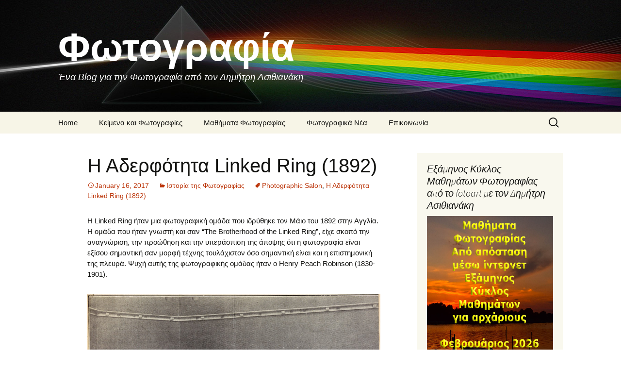

--- FILE ---
content_type: text/html; charset=UTF-8
request_url: http://photographyinfo.gr/blog/aderfotitalinkedring1892/
body_size: 28054
content:
<!DOCTYPE html>
<html lang="en-US">
<head>
	<meta charset="UTF-8">
	<meta name="viewport" content="width=device-width, initial-scale=1.0">
	<title>Η Αδερφότητα Linked Ring (1892) | Φωτογραφία</title>
	<link rel="profile" href="https://gmpg.org/xfn/11">
	<link rel="pingback" href="http://photographyinfo.gr/blog/xmlrpc.php">
	<meta name='robots' content='max-image-preview:large' />
<link rel="alternate" title="oEmbed (JSON)" type="application/json+oembed" href="https://photographyinfo.gr/blog/wp-json/oembed/1.0/embed?url=https%3A%2F%2Fphotographyinfo.gr%2Fblog%2Faderfotitalinkedring1892%2F" />
<link rel="alternate" title="oEmbed (XML)" type="text/xml+oembed" href="https://photographyinfo.gr/blog/wp-json/oembed/1.0/embed?url=https%3A%2F%2Fphotographyinfo.gr%2Fblog%2Faderfotitalinkedring1892%2F&#038;format=xml" />
<style id='wp-img-auto-sizes-contain-inline-css'>
img:is([sizes=auto i],[sizes^="auto," i]){contain-intrinsic-size:3000px 1500px}
/*# sourceURL=wp-img-auto-sizes-contain-inline-css */
</style>
<style id='wp-emoji-styles-inline-css'>

	img.wp-smiley, img.emoji {
		display: inline !important;
		border: none !important;
		box-shadow: none !important;
		height: 1em !important;
		width: 1em !important;
		margin: 0 0.07em !important;
		vertical-align: -0.1em !important;
		background: none !important;
		padding: 0 !important;
	}
/*# sourceURL=wp-emoji-styles-inline-css */
</style>
<style id='wp-block-library-inline-css'>
:root{--wp-block-synced-color:#7a00df;--wp-block-synced-color--rgb:122,0,223;--wp-bound-block-color:var(--wp-block-synced-color);--wp-editor-canvas-background:#ddd;--wp-admin-theme-color:#007cba;--wp-admin-theme-color--rgb:0,124,186;--wp-admin-theme-color-darker-10:#006ba1;--wp-admin-theme-color-darker-10--rgb:0,107,160.5;--wp-admin-theme-color-darker-20:#005a87;--wp-admin-theme-color-darker-20--rgb:0,90,135;--wp-admin-border-width-focus:2px}@media (min-resolution:192dpi){:root{--wp-admin-border-width-focus:1.5px}}.wp-element-button{cursor:pointer}:root .has-very-light-gray-background-color{background-color:#eee}:root .has-very-dark-gray-background-color{background-color:#313131}:root .has-very-light-gray-color{color:#eee}:root .has-very-dark-gray-color{color:#313131}:root .has-vivid-green-cyan-to-vivid-cyan-blue-gradient-background{background:linear-gradient(135deg,#00d084,#0693e3)}:root .has-purple-crush-gradient-background{background:linear-gradient(135deg,#34e2e4,#4721fb 50%,#ab1dfe)}:root .has-hazy-dawn-gradient-background{background:linear-gradient(135deg,#faaca8,#dad0ec)}:root .has-subdued-olive-gradient-background{background:linear-gradient(135deg,#fafae1,#67a671)}:root .has-atomic-cream-gradient-background{background:linear-gradient(135deg,#fdd79a,#004a59)}:root .has-nightshade-gradient-background{background:linear-gradient(135deg,#330968,#31cdcf)}:root .has-midnight-gradient-background{background:linear-gradient(135deg,#020381,#2874fc)}:root{--wp--preset--font-size--normal:16px;--wp--preset--font-size--huge:42px}.has-regular-font-size{font-size:1em}.has-larger-font-size{font-size:2.625em}.has-normal-font-size{font-size:var(--wp--preset--font-size--normal)}.has-huge-font-size{font-size:var(--wp--preset--font-size--huge)}.has-text-align-center{text-align:center}.has-text-align-left{text-align:left}.has-text-align-right{text-align:right}.has-fit-text{white-space:nowrap!important}#end-resizable-editor-section{display:none}.aligncenter{clear:both}.items-justified-left{justify-content:flex-start}.items-justified-center{justify-content:center}.items-justified-right{justify-content:flex-end}.items-justified-space-between{justify-content:space-between}.screen-reader-text{border:0;clip-path:inset(50%);height:1px;margin:-1px;overflow:hidden;padding:0;position:absolute;width:1px;word-wrap:normal!important}.screen-reader-text:focus{background-color:#ddd;clip-path:none;color:#444;display:block;font-size:1em;height:auto;left:5px;line-height:normal;padding:15px 23px 14px;text-decoration:none;top:5px;width:auto;z-index:100000}html :where(.has-border-color){border-style:solid}html :where([style*=border-top-color]){border-top-style:solid}html :where([style*=border-right-color]){border-right-style:solid}html :where([style*=border-bottom-color]){border-bottom-style:solid}html :where([style*=border-left-color]){border-left-style:solid}html :where([style*=border-width]){border-style:solid}html :where([style*=border-top-width]){border-top-style:solid}html :where([style*=border-right-width]){border-right-style:solid}html :where([style*=border-bottom-width]){border-bottom-style:solid}html :where([style*=border-left-width]){border-left-style:solid}html :where(img[class*=wp-image-]){height:auto;max-width:100%}:where(figure){margin:0 0 1em}html :where(.is-position-sticky){--wp-admin--admin-bar--position-offset:var(--wp-admin--admin-bar--height,0px)}@media screen and (max-width:600px){html :where(.is-position-sticky){--wp-admin--admin-bar--position-offset:0px}}

/*# sourceURL=wp-block-library-inline-css */
</style><style id='global-styles-inline-css'>
:root{--wp--preset--aspect-ratio--square: 1;--wp--preset--aspect-ratio--4-3: 4/3;--wp--preset--aspect-ratio--3-4: 3/4;--wp--preset--aspect-ratio--3-2: 3/2;--wp--preset--aspect-ratio--2-3: 2/3;--wp--preset--aspect-ratio--16-9: 16/9;--wp--preset--aspect-ratio--9-16: 9/16;--wp--preset--color--black: #000000;--wp--preset--color--cyan-bluish-gray: #abb8c3;--wp--preset--color--white: #fff;--wp--preset--color--pale-pink: #f78da7;--wp--preset--color--vivid-red: #cf2e2e;--wp--preset--color--luminous-vivid-orange: #ff6900;--wp--preset--color--luminous-vivid-amber: #fcb900;--wp--preset--color--light-green-cyan: #7bdcb5;--wp--preset--color--vivid-green-cyan: #00d084;--wp--preset--color--pale-cyan-blue: #8ed1fc;--wp--preset--color--vivid-cyan-blue: #0693e3;--wp--preset--color--vivid-purple: #9b51e0;--wp--preset--color--dark-gray: #141412;--wp--preset--color--red: #bc360a;--wp--preset--color--medium-orange: #db572f;--wp--preset--color--light-orange: #ea9629;--wp--preset--color--yellow: #fbca3c;--wp--preset--color--dark-brown: #220e10;--wp--preset--color--medium-brown: #722d19;--wp--preset--color--light-brown: #eadaa6;--wp--preset--color--beige: #e8e5ce;--wp--preset--color--off-white: #f7f5e7;--wp--preset--gradient--vivid-cyan-blue-to-vivid-purple: linear-gradient(135deg,rgb(6,147,227) 0%,rgb(155,81,224) 100%);--wp--preset--gradient--light-green-cyan-to-vivid-green-cyan: linear-gradient(135deg,rgb(122,220,180) 0%,rgb(0,208,130) 100%);--wp--preset--gradient--luminous-vivid-amber-to-luminous-vivid-orange: linear-gradient(135deg,rgb(252,185,0) 0%,rgb(255,105,0) 100%);--wp--preset--gradient--luminous-vivid-orange-to-vivid-red: linear-gradient(135deg,rgb(255,105,0) 0%,rgb(207,46,46) 100%);--wp--preset--gradient--very-light-gray-to-cyan-bluish-gray: linear-gradient(135deg,rgb(238,238,238) 0%,rgb(169,184,195) 100%);--wp--preset--gradient--cool-to-warm-spectrum: linear-gradient(135deg,rgb(74,234,220) 0%,rgb(151,120,209) 20%,rgb(207,42,186) 40%,rgb(238,44,130) 60%,rgb(251,105,98) 80%,rgb(254,248,76) 100%);--wp--preset--gradient--blush-light-purple: linear-gradient(135deg,rgb(255,206,236) 0%,rgb(152,150,240) 100%);--wp--preset--gradient--blush-bordeaux: linear-gradient(135deg,rgb(254,205,165) 0%,rgb(254,45,45) 50%,rgb(107,0,62) 100%);--wp--preset--gradient--luminous-dusk: linear-gradient(135deg,rgb(255,203,112) 0%,rgb(199,81,192) 50%,rgb(65,88,208) 100%);--wp--preset--gradient--pale-ocean: linear-gradient(135deg,rgb(255,245,203) 0%,rgb(182,227,212) 50%,rgb(51,167,181) 100%);--wp--preset--gradient--electric-grass: linear-gradient(135deg,rgb(202,248,128) 0%,rgb(113,206,126) 100%);--wp--preset--gradient--midnight: linear-gradient(135deg,rgb(2,3,129) 0%,rgb(40,116,252) 100%);--wp--preset--gradient--autumn-brown: linear-gradient(135deg, rgba(226,45,15,1) 0%, rgba(158,25,13,1) 100%);--wp--preset--gradient--sunset-yellow: linear-gradient(135deg, rgba(233,139,41,1) 0%, rgba(238,179,95,1) 100%);--wp--preset--gradient--light-sky: linear-gradient(135deg,rgba(228,228,228,1.0) 0%,rgba(208,225,252,1.0) 100%);--wp--preset--gradient--dark-sky: linear-gradient(135deg,rgba(0,0,0,1.0) 0%,rgba(56,61,69,1.0) 100%);--wp--preset--font-size--small: 13px;--wp--preset--font-size--medium: 20px;--wp--preset--font-size--large: 36px;--wp--preset--font-size--x-large: 42px;--wp--preset--spacing--20: 0.44rem;--wp--preset--spacing--30: 0.67rem;--wp--preset--spacing--40: 1rem;--wp--preset--spacing--50: 1.5rem;--wp--preset--spacing--60: 2.25rem;--wp--preset--spacing--70: 3.38rem;--wp--preset--spacing--80: 5.06rem;--wp--preset--shadow--natural: 6px 6px 9px rgba(0, 0, 0, 0.2);--wp--preset--shadow--deep: 12px 12px 50px rgba(0, 0, 0, 0.4);--wp--preset--shadow--sharp: 6px 6px 0px rgba(0, 0, 0, 0.2);--wp--preset--shadow--outlined: 6px 6px 0px -3px rgb(255, 255, 255), 6px 6px rgb(0, 0, 0);--wp--preset--shadow--crisp: 6px 6px 0px rgb(0, 0, 0);}:where(.is-layout-flex){gap: 0.5em;}:where(.is-layout-grid){gap: 0.5em;}body .is-layout-flex{display: flex;}.is-layout-flex{flex-wrap: wrap;align-items: center;}.is-layout-flex > :is(*, div){margin: 0;}body .is-layout-grid{display: grid;}.is-layout-grid > :is(*, div){margin: 0;}:where(.wp-block-columns.is-layout-flex){gap: 2em;}:where(.wp-block-columns.is-layout-grid){gap: 2em;}:where(.wp-block-post-template.is-layout-flex){gap: 1.25em;}:where(.wp-block-post-template.is-layout-grid){gap: 1.25em;}.has-black-color{color: var(--wp--preset--color--black) !important;}.has-cyan-bluish-gray-color{color: var(--wp--preset--color--cyan-bluish-gray) !important;}.has-white-color{color: var(--wp--preset--color--white) !important;}.has-pale-pink-color{color: var(--wp--preset--color--pale-pink) !important;}.has-vivid-red-color{color: var(--wp--preset--color--vivid-red) !important;}.has-luminous-vivid-orange-color{color: var(--wp--preset--color--luminous-vivid-orange) !important;}.has-luminous-vivid-amber-color{color: var(--wp--preset--color--luminous-vivid-amber) !important;}.has-light-green-cyan-color{color: var(--wp--preset--color--light-green-cyan) !important;}.has-vivid-green-cyan-color{color: var(--wp--preset--color--vivid-green-cyan) !important;}.has-pale-cyan-blue-color{color: var(--wp--preset--color--pale-cyan-blue) !important;}.has-vivid-cyan-blue-color{color: var(--wp--preset--color--vivid-cyan-blue) !important;}.has-vivid-purple-color{color: var(--wp--preset--color--vivid-purple) !important;}.has-black-background-color{background-color: var(--wp--preset--color--black) !important;}.has-cyan-bluish-gray-background-color{background-color: var(--wp--preset--color--cyan-bluish-gray) !important;}.has-white-background-color{background-color: var(--wp--preset--color--white) !important;}.has-pale-pink-background-color{background-color: var(--wp--preset--color--pale-pink) !important;}.has-vivid-red-background-color{background-color: var(--wp--preset--color--vivid-red) !important;}.has-luminous-vivid-orange-background-color{background-color: var(--wp--preset--color--luminous-vivid-orange) !important;}.has-luminous-vivid-amber-background-color{background-color: var(--wp--preset--color--luminous-vivid-amber) !important;}.has-light-green-cyan-background-color{background-color: var(--wp--preset--color--light-green-cyan) !important;}.has-vivid-green-cyan-background-color{background-color: var(--wp--preset--color--vivid-green-cyan) !important;}.has-pale-cyan-blue-background-color{background-color: var(--wp--preset--color--pale-cyan-blue) !important;}.has-vivid-cyan-blue-background-color{background-color: var(--wp--preset--color--vivid-cyan-blue) !important;}.has-vivid-purple-background-color{background-color: var(--wp--preset--color--vivid-purple) !important;}.has-black-border-color{border-color: var(--wp--preset--color--black) !important;}.has-cyan-bluish-gray-border-color{border-color: var(--wp--preset--color--cyan-bluish-gray) !important;}.has-white-border-color{border-color: var(--wp--preset--color--white) !important;}.has-pale-pink-border-color{border-color: var(--wp--preset--color--pale-pink) !important;}.has-vivid-red-border-color{border-color: var(--wp--preset--color--vivid-red) !important;}.has-luminous-vivid-orange-border-color{border-color: var(--wp--preset--color--luminous-vivid-orange) !important;}.has-luminous-vivid-amber-border-color{border-color: var(--wp--preset--color--luminous-vivid-amber) !important;}.has-light-green-cyan-border-color{border-color: var(--wp--preset--color--light-green-cyan) !important;}.has-vivid-green-cyan-border-color{border-color: var(--wp--preset--color--vivid-green-cyan) !important;}.has-pale-cyan-blue-border-color{border-color: var(--wp--preset--color--pale-cyan-blue) !important;}.has-vivid-cyan-blue-border-color{border-color: var(--wp--preset--color--vivid-cyan-blue) !important;}.has-vivid-purple-border-color{border-color: var(--wp--preset--color--vivid-purple) !important;}.has-vivid-cyan-blue-to-vivid-purple-gradient-background{background: var(--wp--preset--gradient--vivid-cyan-blue-to-vivid-purple) !important;}.has-light-green-cyan-to-vivid-green-cyan-gradient-background{background: var(--wp--preset--gradient--light-green-cyan-to-vivid-green-cyan) !important;}.has-luminous-vivid-amber-to-luminous-vivid-orange-gradient-background{background: var(--wp--preset--gradient--luminous-vivid-amber-to-luminous-vivid-orange) !important;}.has-luminous-vivid-orange-to-vivid-red-gradient-background{background: var(--wp--preset--gradient--luminous-vivid-orange-to-vivid-red) !important;}.has-very-light-gray-to-cyan-bluish-gray-gradient-background{background: var(--wp--preset--gradient--very-light-gray-to-cyan-bluish-gray) !important;}.has-cool-to-warm-spectrum-gradient-background{background: var(--wp--preset--gradient--cool-to-warm-spectrum) !important;}.has-blush-light-purple-gradient-background{background: var(--wp--preset--gradient--blush-light-purple) !important;}.has-blush-bordeaux-gradient-background{background: var(--wp--preset--gradient--blush-bordeaux) !important;}.has-luminous-dusk-gradient-background{background: var(--wp--preset--gradient--luminous-dusk) !important;}.has-pale-ocean-gradient-background{background: var(--wp--preset--gradient--pale-ocean) !important;}.has-electric-grass-gradient-background{background: var(--wp--preset--gradient--electric-grass) !important;}.has-midnight-gradient-background{background: var(--wp--preset--gradient--midnight) !important;}.has-small-font-size{font-size: var(--wp--preset--font-size--small) !important;}.has-medium-font-size{font-size: var(--wp--preset--font-size--medium) !important;}.has-large-font-size{font-size: var(--wp--preset--font-size--large) !important;}.has-x-large-font-size{font-size: var(--wp--preset--font-size--x-large) !important;}
/*# sourceURL=global-styles-inline-css */
</style>

<style id='classic-theme-styles-inline-css'>
/*! This file is auto-generated */
.wp-block-button__link{color:#fff;background-color:#32373c;border-radius:9999px;box-shadow:none;text-decoration:none;padding:calc(.667em + 2px) calc(1.333em + 2px);font-size:1.125em}.wp-block-file__button{background:#32373c;color:#fff;text-decoration:none}
/*# sourceURL=/wp-includes/css/classic-themes.min.css */
</style>
<link rel='stylesheet' id='colorbox-css' href='http://photographyinfo.gr/blog/wp-content/plugins/simple-colorbox/themes/theme1/colorbox.css?ver=6.9' media='screen' />
<link rel='stylesheet' id='twentythirteen-fonts-css' href='http://photographyinfo.gr/blog/wp-content/themes/twentythirteen/fonts/source-sans-pro-plus-bitter.css?ver=20230328' media='all' />
<link rel='stylesheet' id='genericons-css' href='http://photographyinfo.gr/blog/wp-content/themes/twentythirteen/genericons/genericons.css?ver=20251101' media='all' />
<link rel='stylesheet' id='twentythirteen-style-css' href='http://photographyinfo.gr/blog/wp-content/themes/twentythirteen/style.css?ver=20251202' media='all' />
<link rel='stylesheet' id='twentythirteen-block-style-css' href='http://photographyinfo.gr/blog/wp-content/themes/twentythirteen/css/blocks.css?ver=20240520' media='all' />
<!--n2css--><!--n2js--><script src="http://photographyinfo.gr/blog/wp-includes/js/jquery/jquery.min.js?ver=3.7.1" id="jquery-core-js"></script>
<script src="http://photographyinfo.gr/blog/wp-includes/js/jquery/jquery-migrate.min.js?ver=3.4.1" id="jquery-migrate-js"></script>
<script src="http://photographyinfo.gr/blog/wp-content/themes/twentythirteen/js/functions.js?ver=20250727" id="twentythirteen-script-js" defer data-wp-strategy="defer"></script>
<link rel="https://api.w.org/" href="https://photographyinfo.gr/blog/wp-json/" /><link rel="alternate" title="JSON" type="application/json" href="https://photographyinfo.gr/blog/wp-json/wp/v2/posts/941" /><link rel="canonical" href="https://photographyinfo.gr/blog/aderfotitalinkedring1892/" />
<meta name="google-site-verification" content="FRICUIfa9cGEY3_JN5TtmJgfHXjq6oSX1ljFshg66u0" />
<!-- Simple Colorbox Plugin v1.6.1 by Ryan Hellyer ... https://geek.hellyer.kiwi/products/simple-colorbox/ -->
	<style type="text/css" id="twentythirteen-header-css">
		.site-header {
		background: url(http://photographyinfo.gr/blog/wp-content/uploads/2016/09/prisma1600-230.jpg) no-repeat scroll top;
		background-size: 1600px auto;
	}
	@media (max-width: 767px) {
		.site-header {
			background-size: 768px auto;
		}
	}
	@media (max-width: 359px) {
		.site-header {
			background-size: 360px auto;
		}
	}
				.site-title,
		.site-description {
			color: #ffffff;
		}
		</style>
	
<!-- Styles cached and displayed inline for speed. Generated by http://stylesplugin.com -->
<style type="text/css" id="styles-plugin-css">
.styles #page{font-size:15px;font-family:Verdana, Tahoma, sans-serif}.styles #page .site-title{font-size:80px;font-family:Verdana, Tahoma, sans-serif}.styles #page #masthead a:hover .site-title{color:#fff!important}.styles .site-description{font-size:19px;font-family:Verdana, Tahoma, sans-serif}.styles .site-footer .sidebar-container{background-color:#000}.styles .entry-title,.styles #page .entry-title a{font-size:40px;font-family:Verdana, Tahoma, sans-serif}.styles #page .entry-title a:hover{color:#a3253e}.styles .entry-content h1{font-size:34px;font-family:Verdana, Tahoma, sans-serif;color:#000}.styles .entry-content h2{font-size:24px;font-family:Verdana, Tahoma, sans-serif;color:#000}.styles .entry-content h3{font-size:18px;font-family:Verdana, Tahoma, sans-serif;color:#000}.styles .site-footer{background-color:#000}
</style>
<meta data-pso-pv="1.2.1" data-pso-pt="singlePost" data-pso-th="afbe35d604d71210dae1288f420b5974"><script async src="//pagead2.googlesyndication.com/pagead/js/adsbygoogle.js"></script><script pagespeed_no_defer="" data-pso-version="20170403_083938">window.dynamicgoogletags={config:[]};dynamicgoogletags.config=["ca-pub-2892143078632084",[[[["DIV",null,"secondary",[]],["10px","10px",1],0,[3],"1499751603",1,null,null,5],[["ARTICLE",0,null,[],1],["10px","24px",0],0,[0],"2976484804",3,null,null,9]]],[[[],[[["DIV",null,"comments",[]],["10px","10px",1],0,[1],null,0,null,null,7],[["DIV",null,"tertiary",[]],["10px","10px",1],3,[1],null,0,null,null,5],[["ASIDE",null,"text-3",[]],["10px","24px",1],3,[1],null,0,null,null,8],[["ASIDE",null,"recent-posts-3",[]],["10px","24px",1],3,[1],null,0,null,null,8],[["DIV",null,"secondary",[]],["10px","10px",1],0,[1],null,0,null,null,5],[["ARTICLE",0,null,[],1],["10px","24px",0],0,[0],null,0,null,null,9],[["ARTICLE",0,null,[],2],["10px","24px",0],0,[0],null,0,null,null,9],[["ARTICLE",0,null,[],-1],["5px","24px",0],3,[0],null,0,null,null,9],[["ASIDE",null,"text-5",[]],["10px","24px",1],3,[1],null,0,null,null,8],[["ARTICLE",0,null,[],3],["10px","24px",0],0,[0],null,0,null,null,9],[["ASIDE",null,"text-6",[]],["10px","24px",1],3,[1],null,0,null,null,8]],["7726572006","9203305209","1680038401","3156771600","4633504802"],["ARTICLE",null,null,[]],"20170214_040801",1]],"WordPressSinglePost","4958235608",null,0.01,null,[null,1494913588469],0.01,1,null,null,"http://photographyinfo.gr/blog"];(function(){var h=this,aa=function(a){var b=typeof a;if("object"==b)if(a){if(a instanceof Array)return"array";if(a instanceof Object)return b;var c=Object.prototype.toString.call(a);if("[object Window]"==c)return"object";if("[object Array]"==c||"number"==typeof a.length&&"undefined"!=typeof a.splice&&"undefined"!=typeof a.propertyIsEnumerable&&!a.propertyIsEnumerable("splice"))return"array";if("[object Function]"==c||"undefined"!=typeof a.call&&"undefined"!=typeof a.propertyIsEnumerable&&!a.propertyIsEnumerable("call"))return"function"}else return"null";
else if("function"==b&&"undefined"==typeof a.call)return"object";return b},p=function(a){return"number"==typeof a},ba=function(a,b){var c=Array.prototype.slice.call(arguments,1);return function(){var b=c.slice();b.push.apply(b,arguments);return a.apply(this,b)}},r=function(a,b){function c(){}c.prototype=b.prototype;a.Ra=b.prototype;a.prototype=new c;a.prototype.constructor=a;a.Ta=function(a,c,f){for(var d=Array(arguments.length-2),e=2;e<arguments.length;e++)d[e-2]=arguments[e];return b.prototype[c].apply(a,
d)}};var ca=String.prototype.trim?function(a){return a.trim()}:function(a){return a.replace(/^[\s\xa0]+|[\s\xa0]+$/g,"")},da=function(a,b){return a<b?-1:a>b?1:0},ea=function(a){return String(a).replace(/\-([a-z])/g,function(a,c){return c.toUpperCase()})};var fa=Array.prototype.forEach?function(a,b,c){Array.prototype.forEach.call(a,b,c)}:function(a,b,c){for(var d=a.length,e="string"==typeof a?a.split(""):a,f=0;f<d;f++)f in e&&b.call(c,e[f],f,a)};var ga=function(a){ga[" "](a);return a};ga[" "]=function(){};var ia=function(a,b){var c=ha;Object.prototype.hasOwnProperty.call(c,a)||(c[a]=b(a))};var t;a:{var ja=h.navigator;if(ja){var ka=ja.userAgent;if(ka){t=ka;break a}}t=""}var v=function(a){return-1!=t.indexOf(a)};var la=v("Opera"),w=v("Trident")||v("MSIE"),ma=v("Edge"),na=v("Gecko")&&!(-1!=t.toLowerCase().indexOf("webkit")&&!v("Edge"))&&!(v("Trident")||v("MSIE"))&&!v("Edge"),oa=-1!=t.toLowerCase().indexOf("webkit")&&!v("Edge"),pa=function(){var a=h.document;return a?a.documentMode:void 0},qa;
a:{var ra="",sa=function(){var a=t;if(na)return/rv\:([^\);]+)(\)|;)/.exec(a);if(ma)return/Edge\/([\d\.]+)/.exec(a);if(w)return/\b(?:MSIE|rv)[: ]([^\);]+)(\)|;)/.exec(a);if(oa)return/WebKit\/(\S+)/.exec(a);if(la)return/(?:Version)[ \/]?(\S+)/.exec(a)}();sa&&(ra=sa?sa[1]:"");if(w){var ta=pa();if(null!=ta&&ta>parseFloat(ra)){qa=String(ta);break a}}qa=ra}
var ua=qa,ha={},va=function(a){ia(a,function(){for(var b=0,c=ca(String(ua)).split("."),d=ca(String(a)).split("."),e=Math.max(c.length,d.length),f=0;0==b&&f<e;f++){var g=c[f]||"",k=d[f]||"";do{g=/(\d*)(\D*)(.*)/.exec(g)||["","","",""];k=/(\d*)(\D*)(.*)/.exec(k)||["","","",""];if(0==g[0].length&&0==k[0].length)break;b=da(0==g[1].length?0:parseInt(g[1],10),0==k[1].length?0:parseInt(k[1],10))||da(0==g[2].length,0==k[2].length)||da(g[2],k[2]);g=g[3];k=k[3]}while(0==b)}return 0<=b})},wa;var xa=h.document;
wa=xa&&w?pa()||("CSS1Compat"==xa.compatMode?parseInt(ua,10):5):void 0;var x=function(){},ya="function"==typeof Uint8Array,z=function(a,b,c){a.a=null;b||(b=[]);a.Va=void 0;a.M=-1;a.l=b;a:{if(a.l.length){b=a.l.length-1;var d=a.l[b];if(d&&"object"==typeof d&&"array"!=aa(d)&&!(ya&&d instanceof Uint8Array)){a.R=b-a.M;a.G=d;break a}}a.R=Number.MAX_VALUE}a.Ua={};if(c)for(b=0;b<c.length;b++)d=c[b],d<a.R?(d+=a.M,a.l[d]=a.l[d]||y):a.G[d]=a.G[d]||y},y=[],A=function(a,b){if(b<a.R){b+=a.M;var c=a.l[b];return c===y?a.l[b]=[]:c}c=a.G[b];return c===y?a.G[b]=[]:c},Aa=function(a){a=
A(za,a);return null==a?a:+a},B=function(a,b,c){b<a.R?a.l[b+a.M]=c:a.G[b]=c},C=function(a,b,c){a.a||(a.a={});if(!a.a[c]){var d=A(a,c);d&&(a.a[c]=new b(d))}return a.a[c]},D=function(a,b,c){a.a||(a.a={});if(!a.a[c]){for(var d=A(a,c),e=[],f=0;f<d.length;f++)e[f]=new b(d[f]);a.a[c]=e}b=a.a[c];b==y&&(b=a.a[c]=[]);return b},Ba=function(a,b,c){a.a||(a.a={});c=c||[];for(var d=[],e=0;e<c.length;e++)d[e]=E(c[e]);a.a[b]=c;B(a,b,d)},Ca=function(a){if(a.a)for(var b in a.a){var c=a.a[b];if("array"==aa(c))for(var d=
0;d<c.length;d++)c[d]&&E(c[d]);else c&&E(c)}},E=function(a){Ca(a);return a.l};x.prototype.toString=function(){Ca(this);return this.l.toString()};var Da=function(a){var b;if("array"==aa(a)){for(var c=Array(a.length),d=0;d<a.length;d++)null!=(b=a[d])&&(c[d]="object"==typeof b?Da(b):b);return c}if(ya&&a instanceof Uint8Array)return new Uint8Array(a);c={};for(d in a)null!=(b=a[d])&&(c[d]="object"==typeof b?Da(b):b);return c};var Ea=function(a,b){this.events=[];this.Ga=b||h;var c=null;b&&(b.google_js_reporting_queue=b.google_js_reporting_queue||[],this.events=b.google_js_reporting_queue,c=b.google_measure_js_timing);this.ia=null!=c?c:Math.random()<a};Ea.prototype.disable=function(){fa(this.events,this.ya,this);this.events.length=0;this.ia=!1};Ea.prototype.ya=function(a){var b=this.Ga.performance;a&&b&&b.clearMarks&&(b.clearMarks("goog_"+a.uniqueId+"_start"),b.clearMarks("goog_"+a.uniqueId+"_end"))};var Fa=function(){var a=!1;try{var b=Object.defineProperty({},"passive",{get:function(){a=!0}});h.addEventListener("test",null,b)}catch(c){}return a}();var Ha=function(){var a=Ga;try{var b;if(b=!!a&&null!=a.location.href)a:{try{ga(a.foo);b=!0;break a}catch(c){}b=!1}return b}catch(c){return!1}},Ia=function(a,b){for(var c in a)Object.prototype.hasOwnProperty.call(a,c)&&b.call(void 0,a[c],c,a)};var Ja=function(a,b,c,d,e){this.la=c||4E3;this.H=a||"&";this.wa=b||",$";this.T=void 0!==d?d:"trn";this.Sa=e||null;this.va=!1;this.V={};this.Ja=0;this.L=[]},Ma=function(a,b,c,d){b=b+"//"+c+d;var e=Ka(a)-d.length-0;if(0>e)return"";a.L.sort(function(a,b){return a-b});d=null;c="";for(var f=0;f<a.L.length;f++)for(var g=a.L[f],k=a.V[g],m=0;m<k.length;m++){if(!e){d=null==d?g:d;break}var l=La(k[m],a.H,a.wa);if(l){l=c+l;if(e>=l.length){e-=l.length;b+=l;c=a.H;break}else a.va&&(c=e,l[c-1]==a.H&&--c,b+=l.substr(0,
c),c=a.H,e=0);d=null==d?g:d}}f="";a.T&&null!=d&&(f=c+a.T+"="+(a.Sa||d));return b+f+""},Ka=function(a){if(!a.T)return a.la;var b=1,c;for(c in a.V)b=c.length>b?c.length:b;return a.la-a.T.length-b-a.H.length-1},La=function(a,b,c,d,e){var f=[];Ia(a,function(a,k){(a=Na(a,b,c,d,e))&&f.push(k+"="+a)});return f.join(b)},Na=function(a,b,c,d,e){if(null==a)return"";b=b||"&";c=c||",$";"string"==typeof c&&(c=c.split(""));if(a instanceof Array){if(d=d||0,d<c.length){for(var f=[],g=0;g<a.length;g++)f.push(Na(a[g],
b,c,d+1,e));return f.join(c[d])}}else if("object"==typeof a)return e=e||0,2>e?encodeURIComponent(La(a,b,c,d,e+1)):"...";return encodeURIComponent(String(a))};var Ra=function(a,b,c,d){var e=Pa;if((c?e.Pa:Math.random())<(d||e.za))try{var f;b instanceof Ja?f=b:(f=new Ja,Ia(b,function(a,b){var c=f,d=c.Ja++,e={};e[b]=a;a=[e];c.L.push(d);c.V[d]=a}));var g=Ma(f,e.Ma,e.Ba,e.La+a+"&");g&&Qa(g)}catch(k){}},Qa=function(a){h.google_image_requests||(h.google_image_requests=[]);var b=h.document.createElement("img");b.src=a;h.google_image_requests.push(b)};var Sa;if(!(Sa=!na&&!w)){var Ta;if(Ta=w)Ta=9<=Number(wa);Sa=Ta}Sa||na&&va("1.9.1");w&&va("9");var F=function(a,b,c,d){this.top=a;this.right=b;this.bottom=c;this.left=d};F.prototype.floor=function(){this.top=Math.floor(this.top);this.right=Math.floor(this.right);this.bottom=Math.floor(this.bottom);this.left=Math.floor(this.left);return this};var Ua=document,Va=window;var Wa=!!window.google_async_iframe_id,Ga=Wa&&window.parent||window;var Pa,G;if(Wa&&!Ha()){var Xa="."+Ua.domain;try{for(;2<Xa.split(".").length&&!Ha();)Ua.domain=Xa=Xa.substr(Xa.indexOf(".")+1),Ga=window.parent}catch(a){}Ha()||(Ga=window)}G=Ga;var Ya=new Ea(1,G);Pa=new function(){this.Ma="http:"===Va.location.protocol?"http:":"https:";this.Ba="pagead2.googlesyndication.com";this.La="/pagead/gen_204?id=";this.za=.01;this.Pa=Math.random()};
if("complete"==G.document.readyState)G.google_measure_js_timing||Ya.disable();else if(Ya.ia){var Za=function(){G.google_measure_js_timing||Ya.disable()};G.addEventListener?G.addEventListener("load",Za,Fa?void 0:!1):G.attachEvent&&G.attachEvent("onload",Za)};var H=function(a){this.na={};this.na.c=a;this.o=[];this.u=null;this.v=[];this.ea=0};H.prototype.g=function(a){for(var b=0;b<this.o.length;b++)if(this.o[b]==a)return this;this.o.push(a);return this};var $a=function(a,b){a.u=a.u?a.u:b;return a};H.prototype.C=function(a){for(var b=0;b<this.v.length;b++)if(this.v[b]==a)return this;this.v.push(a);return this};
H.prototype.getData=function(a){var b=this.na,c={},d;for(d in b)c[d]=b[d];0<this.ea&&(c.t=this.ea);c.err=this.o.join();c.warn=this.v.join();if(this.u){c.excp_n=this.u.name;c.excp_m=this.u.message&&this.u.message.substring(0,512);if(b=this.u.stack){d=this.u.stack;try{-1==d.indexOf("")&&(d="\n"+d);for(var e;d!=e;)e=d,d=d.replace(/((https?:\/..*\/)[^\/:]*:\d+(?:.|\n)*)\2/,"$1");b=d.replace(/\n */g,"\n")}catch(f){b=""}}c.excp_s=b}c.w=0<a.innerWidth?a.innerWidth:null;c.h=0<a.innerHeight?a.innerHeight:
null;return c};var bb=function(a,b){ab(a,a.Ea,a.X,b)},ab=function(a,b,c,d){var e=d.u;d=d.getData(a.K);a.Ha?(d.type=b,a.K.console.log(d),e&&a.K.console.error(e)):0<c&&(d.r=c,Ra(b,d,"jserror"!=b,c))};var I=function(a){return a.dynamicgoogletags=a.dynamicgoogletags||{}};var J=function(a){z(this,a,cb)};r(J,x);var cb=[4];J.prototype.getId=function(){return A(this,3)};var K=function(a){z(this,a,null)};r(K,x);var db=function(a){z(this,a,null)};r(db,x);var L=function(a){return C(a,J,1)},fb=function(a){z(this,a,eb)};r(fb,x);var eb=[1];fb.prototype.i=function(){return D(this,db,1)};fb.prototype.pa=function(a){Ba(this,1,a)};var M=function(a){z(this,a,gb)};r(M,x);var gb=[2];M.prototype.ka=function(){return A(this,3)};M.prototype.qa=function(a){B(this,3,a)};var hb=function(a){z(this,a,null)};r(hb,x);var N=function(a){z(this,a,ib)};r(N,x);var ib=[1,2,3];N.prototype.i=function(){return D(this,db,2)};
N.prototype.pa=function(a){Ba(this,2,a)};var O=function(a){z(this,a,jb)};r(O,x);var jb=[3];O.prototype.A=function(){return A(this,1)};O.prototype.D=function(){return C(this,fb,2)};O.prototype.O=function(){return A(this,4)};O.prototype.ka=function(){return A(this,5)};O.prototype.qa=function(a){B(this,5,a)};O.prototype.N=function(){return C(this,kb,9)};var kb=function(a){z(this,a,null)};r(kb,x);var lb=function(a){this.m=a;this.sa=[]};lb.prototype.f=function(){return 0<D(this.m,N,3).length?D(this.m,N,3)[0]:null};var mb=function(a){var b=["adsbygoogle-placeholder"];a=a.className?a.className.split(/\s+/):[];for(var c={},d=0;d<a.length;++d)c[a[d]]=!0;for(d=0;d<b.length;++d)if(!c[b[d]])return!1;return!0};var nb=function(a,b){for(var c=0;c<b.length;c++){var d=b[c],e=ea(d.Wa);a[e]=d.value}},qb=function(a,b){var c=ob;b.setAttribute("data-adsbygoogle-status","reserved");b={element:b};(c=c&&c.Na)&&(b.params=c);pb(a).push(b)},pb=function(a){return a.adsbygoogle=a.adsbygoogle||[]};var rb=function(a,b){if(!a)return!1;a=b.getComputedStyle?b.getComputedStyle(a,null):a.currentStyle;if(!a)return!1;a=a.cssFloat||a.styleFloat;return"left"==a||"right"==a},sb=function(a){for(a=a.previousSibling;a&&1!=a.nodeType;)a=a.previousSibling;return a?a:null},tb=function(a){return!!a.nextSibling||!!a.parentNode&&tb(a.parentNode)};var ub=function(a,b){var c=a.length;if(null!=c)for(var d=0;d<c;d++)b.call(void 0,a[d],d)};var vb=function(a,b,c,d){this.ma=a;this.$=b;this.aa=c;this.P=d};vb.prototype.query=function(a){var b=[];try{b=a.querySelectorAll(this.ma)}catch(f){}if(!b.length)return[];a=b;b=a.length;if(0<b){for(var c=Array(b),d=0;d<b;d++)c[d]=a[d];a=c}else a=[];a=wb(this,a);p(this.$)&&(b=this.$,0>b&&(b+=a.length),a=0<=b&&b<a.length?[a[b]]:[]);if(p(this.aa)){b=[];for(c=0;c<a.length;c++){var d=xb(a[c]),e=this.aa;0>e&&(e+=d.length);0<=e&&e<d.length&&b.push(d[e])}a=b}return a};
vb.prototype.toString=function(){return JSON.stringify({nativeQuery:this.ma,occurrenceIndex:this.$,paragraphIndex:this.aa,ignoreMode:this.P})};
var wb=function(a,b){if(null==a.P)return b;switch(a.P){case 1:return b.slice(1);case 2:return b.slice(0,b.length-1);case 3:return b.slice(1,b.length-1);case 0:return b;default:throw Error("Unknown ignore mode: "+a.P);}},xb=function(a){var b=[];ub(a.getElementsByTagName("p"),function(a){100<=yb(a)&&b.push(a)});return b},yb=function(a){if(3==a.nodeType)return a.length;if(1!=a.nodeType||"SCRIPT"==a.tagName)return 0;var b=0;ub(a.childNodes,function(a){b+=yb(a)});return b},zb=function(a){return 0==a.length||
isNaN(a[0])?a:"\\"+(30+parseInt(a[0],10))+" "+a.substring(1)};var Ab=function(a,b){var c=0,d=A(a,6);if(void 0!==d)switch(d){case 0:c=1;break;case 1:c=2;break;case 2:c=3}var d=null,e=A(a,7);if(A(a,1)||a.getId()||0<A(a,4).length){var f=a.getId(),g=A(a,1),e=A(a,4),d=A(a,2);a=A(a,5);var k="";g&&(k+=g);f&&(k+="#"+zb(f));if(e)for(f=0;f<e.length;f++)k+="."+zb(e[f]);d=(e=k)?new vb(e,d,a,c):null}else e&&(d=new vb(e,A(a,2),A(a,5),c));return d?d.query(b):[]},Bb=function(a,b){if(a==b)return!0;if(!a||!b||A(a,1)!=A(b,1)||A(a,2)!=A(b,2)||a.getId()!=b.getId()||A(a,7)!=A(b,
7)||A(a,5)!=A(b,5)||A(a,6)!=A(b,6))return!1;a=A(a,4);b=A(b,4);if(a||b)if(a&&b&&a.length==b.length)for(var c=0;c<a.length;c++){if(a[c]!=b[c])return!1}else return!1;return!0};var Cb=function(a){a=a.document;return("CSS1Compat"==a.compatMode?a.documentElement:a.body)||{}},Db=function(a){return void 0===a.pageYOffset?(a.document.documentElement||a.document.body.parentNode||a.document.body).scrollTop:a.pageYOffset};var Eb=function(a,b){b=L(b);if(!b)return null;a=Ab(b,a);return 0<a.length?a[0]:null},Gb=function(a,b){b=Fb(a,b,!0);return p(b)&&!(b<=Cb(a).clientHeight)},Hb=function(a,b){return a.body?b-a.body.getBoundingClientRect().top:b},Fb=function(a,b,c){if(!c||!p(A(b,8))){var d=Eb(a.document,b);if(d){var e=null!=C(b,K,2)?A(C(b,K,2),3):void 0;c=a.document.createElement("div");c.className="googlepublisherpluginad";var f=c.style;f.textAlign="center";f.width="100%";f.height="0px";f.clear=e?"both":"none";Ib(c,d,
A(b,3));d=c.getBoundingClientRect().top+Db(a);c.parentNode.removeChild(c);B(b,8,d)}}b=A(b,8);return p(b)?b-Db(a):null},Jb={0:0,1:1,2:2,3:3},Kb={0:"auto",1:"horizontal",2:"vertical",3:"rectangle"},Lb=function(a,b){a.sort(function(a,d){a=Fb(b,a,!0);a=p(a)?a:Number.POSITIVE_INFINITY;d=Fb(b,d,!0);d=p(d)?d:Number.POSITIVE_INFINITY;return a-d})},Ib=function(a,b,c){switch(Jb[c]){case 0:b.parentNode&&b.parentNode.insertBefore(a,b);break;case 3:if(c=b.parentNode){var d=b.nextSibling;if(d&&d.parentNode!=c)for(;d&&
8==d.nodeType;)d=d.nextSibling;c.insertBefore(a,d)}break;case 1:b.insertBefore(a,b.firstChild);break;case 2:b.appendChild(a)}if(1!=b.nodeType?0:"INS"==b.tagName&&mb(b))b.style.display="block"};var ob=new function(){this.ha="googlepublisherpluginad";this.Na={google_tag_origin:"pso"}},P=function(a){this.b=a;this.j=[];this.da=0;this.o=[];this.v=[];this.Y=null;this.oa=!1},Mb=function(a,b){a=C(a.f(),J,4);if(!(a&&b&&A(b,1)==A(a,1)&&b.getId()==a.getId()&&p(A(b,2))&&p(A(b,5))))return!1;a=A(a,4);b=A(b,4);if(a.length!=b.length)return!1;for(var c=0;c<a.length;++c)if(b[c]!=a[c])return!1;return!0},Nb=function(a){var b=p(void 0)?void 0:20,c=a.f(),d=c.i(),e=C(c,J,4);if(!(a.oa||0>=b)&&e&&0!=Ab(e,a.b.document).length){a.oa=
!0;for(var c=[],f=0;f<d.length;++f){var g=d[f],k=L(g);if(Mb(a,k)){var m=A(k,2),k=A(k,5);null!=m&&null!=k&&0<=m&&0<=k&&(!c[m]||A(L(c[m]),5)<k)&&(c[m]=g)}}k=0;d=Ab(e,a.b.document);for(m=0;m<c.length&&k<b;++m){var e=k,f=a,l=d[m],g=c[m],k=b-k,u=f.f().i(),q=0;if(l&&g){l=xb(l).length;switch(A(L(g),6)){case 0:case 1:--l;break;case 2:l-=2}for(var n=A(L(g),5)+1;n<l&&q<k;++n){var Oa=new g.constructor(Da(E(g))),Hc=L(Oa);B(Hc,5,n);u.push(Oa);q++}}q&&f.f().pa(u);k=e+q}}};
P.prototype.g=function(a){for(var b=0;b<this.o.length;++b)if(this.o[b]==a)return;this.o.push(a)};P.prototype.C=function(a){for(var b=0;b<this.v.length;++b)if(this.v[b]==a)return;this.v.push(a)};
var Ob=function(a,b,c){var d=Jb[A(b,3)],e=Eb(a.b.document,b);if(e){var f=L(b)?A(L(b),2):void 0,g;a:{g=a.b;if(null!=f)switch(d){case 0:g=rb(sb(e),g);break a;case 3:g=rb(e,g);break a;case 2:f=e.lastChild;g=rb(f?1==f.nodeType?f:sb(f):null,g);break a}g=!1}if(!g&&(c||2!=d||tb(e))&&(c=1==d||2==d?e:e.parentNode,!c||(1!=c.nodeType?0:"INS"==c.tagName&&mb(c))||!(0>=c.offsetWidth)))a:if(A(b,7))a.C(8);else{b:if(A(b,5))c=A(b,5);else{if(c=Q(a).f())if(c=A(c,3),a.da<c.length){c=c[a.da++];break b}a.g(4);c=null}if(null!=
c){B(b,7,!0);d=[];(g=a.O())&&d.push(g);g=Q(a).sa;for(f=0;f<g.length;++f)d.push(g[f]);p(A(b,9))&&d.push("pso-lv-"+A(b,9));var k=a.b.document;g=a.A();var f=A(b,6),f=null!=f?Kb[f]:f,m=C(b,K,2),l={};m&&(l.ra=A(m,1),l.ga=A(m,2),l.xa=!!A(m,3));var m=c,u=ob,q=k.createElement("div"),n=q.style;n.textAlign="center";n.width="100%";n.height="auto";n.clear=l.xa?"both":"none";l.Ka&&nb(n,l.Ka);k=k.createElement("ins");n=k.style;n.display="block";n.margin="auto";n.backgroundColor="transparent";l.ra&&(n.marginTop=
l.ra);l.ga&&(n.marginBottom=l.ga);l.ta&&nb(n,l.ta);q.appendChild(k);k.setAttribute("data-ad-format",f?f:"auto");if(f=u&&u.ha)q.className=f;k.className="adsbygoogle";k.setAttribute("data-ad-client",g);m&&k.setAttribute("data-ad-slot",m);d.length&&k.setAttribute("data-ad-channel",d.join("+"));Ib(q,e,A(b,3));try{qb(a.b,k)}catch(Oa){A(b,5)!=c&&a.da--;B(b,7,!1);a.C(6);q&&q.parentNode&&q.parentNode.removeChild(q);break a}a.j.push(q)}}}},Pb=function(a,b){for(var c=Number.POSITIVE_INFINITY,d=0;d<a.j.length;++d)var e=
a.j[d].getBoundingClientRect().top,f=a.j[d].getBoundingClientRect().bottom,c=Math.min(c,b<e?e-b:f<b?b-f:0);return c},Q=function(a){a=I(a.b).ps||null;if(!a)throw Error("No placementState");return a},Qb=function(a,b){var c=Q(a).m;if(!c||!c.A())return a.g(5),!1;c=D(c,N,3)[0];return c?A(c,3).length<b?(a.g(4),a.g(5),!1):!0:(a.g(5),!1)};P.prototype.A=function(){return Q(this).m.A()||""};P.prototype.O=function(){return Q(this).m.O()||void 0};P.prototype.D=function(){return Q(this).m.D()||new fb};
P.prototype.f=function(){var a=Q(this).f();if(!a)throw Error("No mConfig");return a};var Rb=function(a){a=A(a.f(),6);return null!=a&&0<a};var Sb=function(){this.I=this.J=this.ba=null};var R=function(a){P.call(this,a)};r(R,P);R.prototype.apply=function(a){var b;(b=Q(this).m)&&b.A()&&b.D()?b=!0:(this.g(5),b=!1);if(b){b=this.D().i();for(var c=0;c<b.length;c++){var d=b[c];A(d,7)||Ob(this,d,a)}}};R.prototype.B=function(){return(0==this.D().i().length||0<this.j.length)&&0==this.o.length};var Tb=function(a){P.call(this,a);if(Qb(this,0)){a=this.D().i();for(var b=this.f().i(),c=0;c<a.length;c++){var d=a[c],e;a:{e=d;var f=b;if(e&&L(e))for(var g=0;g<f.length;g++){var k=f[g];if(A(e,3)==A(k,3)&&Bb(L(e),L(k))){e=k;break a}}e=null}e&&C(e,K,2)&&(e=C(e,K,2),d.a||(d.a={}),f=e?E(e):e,d.a[2]=e,B(d,2,f))}}};r(Tb,R);var Vb=function(a,b){var c=void 0===b.pageXOffset?(b.document.documentElement||b.document.body.parentNode||b.document.body).scrollLeft:b.pageXOffset,d=Db(b);if(a.getBoundingClientRect)return a=a.getBoundingClientRect(),Ub(a)?new F(a.top+d,a.right+c,a.bottom+d,a.left+c):new F(0,0,0,0);b=b.document.createRange();b.selectNodeContents(a);return b.collapsed?new F(0,0,0,0):b.getBoundingClientRect?(a=b.getBoundingClientRect(),Ub(a)?new F(a.top+d,a.right+c,a.bottom+d,a.left+c):new F(0,0,0,0)):new F(0,0,0,
0)},Ub=function(a){return!!a&&p(a.top)&&!isNaN(a.top)&&p(a.right)&&!isNaN(a.right)&&p(a.bottom)&&!isNaN(a.bottom)&&p(a.left)&&!isNaN(a.left)};var $b=function(a){this.K=a;this.Fa=Wb(a);this.ua=S("ins.adsbygoogle",a);this.fa=Xb(a);this.Oa=S("[__lsu_res=reserved]",a);this.U=[];a=Yb(this);for(var b=0;b<a.length;b++)this.U.push(new Zb(a[b]))},Wb=function(a){var b=a.googletag;if(!b||"function"!=typeof b.pubads)return S("div[id^=div-gpt-ad]",a);var c=[];try{for(var d=b.pubads().getSlots(),b=0;b<d.length;b++){var e=d[b].getSlotElementId(),f=a.document.getElementById(e);null!=f&&c.push(f)}}catch(g){Ra("ladd_evt",{ok:0,err:g.toString()},!0,.1)}return c},
Xb=function(a){return S("iframe[id^=aswift_],iframe[id^=google_ads_frame]",a)},S=function(a,b){return Array.prototype.slice.call(b.document.querySelectorAll(a))},Yb=function(a){return[].concat(a.Fa,a.ua,a.fa,a.Oa)},Zb=function(a){this.Ca=a;this.W=null};var T=function(a){P.call(this,a)};r(T,P);T.prototype.apply=function(){};T.prototype.B=function(){var a;if(Rb(this)){a=this.b;var b=Wb(a);a=0<[].concat(b,S("ins.adsbygoogle",a),Xb(a),S("[__lsu_res=reserved]",a)).length}else a=!0;return a};var ac=function(a){P.call(this,a);this.F=null};r(ac,P);
ac.prototype.apply=function(a){if(a&&Qb(this,2)){Nb(this);a=Cb(this.b).clientHeight||640;null==this.F&&(this.F=new $b(this.b));var b=this.F.fa.length;if(!(5<=b)){var b=Math.min(2,5-b),c=this.f().i();Lb(c,this.b);for(var d=0;d<c.length&&this.j.length<b;++d){var e=c[d];if(Gb(this.b,e)){var f=Fb(this.b,e,!0);if(void 0!==f){var g;a:{g=this.F;for(var k=a,m=f,l=0;l<g.U.length;l++){var u=m,q=k,n;n=g.U[l];n.W||(n.W=Vb(n.Ca,g.K));n=n.W;if(n.top-q<u&&u<n.bottom+q){g=!0;break a}}g=!1}g||Pb(this,f)<a||Ob(this,
e,!0)}}}0==this.j.length&&this.C(1)}}};ac.prototype.B=function(){return Rb(this)?0<Yb(this.F).length:!0};var bc=function(a){P.call(this,a);this.Z=!1};r(bc,T);
bc.prototype.apply=function(a){if(a&&!this.Z){var b;a:{var c=this.b.document;b=c.body;if(a&&b){a=this.A();var d=ob,e=c.createElement("div");e.style.display="block";if(d=d&&d.ha)e.className=d;c=c.createElement("ins");c.className="adsbygoogle";c.setAttribute("data-ad-client",a);c.setAttribute("data-reactive-ad-format","1");c.style.display="none";e.appendChild(c);Ib(e,b,2);try{qb(this.b,c)}catch(f){this.C(6);e&&e.parentNode&&e.parentNode.removeChild(e);b=5;break a}this.j.push(e);b=0}else b=4}this.Z=
0==b}};bc.prototype.B=function(){return this.Z&&T.prototype.B.call(this)};var cc=function(a){P.call(this,a);a=Cb(a).clientHeight;this.Aa=.1*a;this.Ia=.75*a};r(cc,P);
cc.prototype.apply=function(a){if(Qb(this,3)&&!this.B()){Nb(this);var b=this.f().i();Lb(b,this.b);var c;c=this.Aa;var d;d=document;d=d.querySelectorAll?d.querySelectorAll("header,#header,#masthead,.header,.site-header"):[];for(var e=d.length,f=0<e?d[0]:null,g=1;g<e;g++)d[g].getBoundingClientRect().top<f.getBoundingClientRect().top&&(f=d[g]);(d=f)&&(d=d.getBoundingClientRect())&&d.top!=d.bottom&&d.left!=d.right&&(c=Math.min(c,Hb(document,d.bottom)));for(d=0;d<b.length&&3>this.j.length;d++){e=b[d];
var f=c,g=this.b.document,k=Fb(this.b,e,!1);!p(k)||Hb(g,k)<f?f=!1:(f=Pb(this,k),f=this.Ia<f);f&&(f=Gb(this.b,e),g=A(e,6)||0,f&&0==g&&B(e,6,3),!f&&a||Ob(this,e,a))}}};cc.prototype.B=function(){return 3==this.j.length};var U={};U[16]=R;U[17]=R;U[19]=T;U[29]=ac;U[33]=T;U[30]=bc;U[28]=cc;U[34]=cc;U[32]=Tb;U[1]=R;U[8]=T;U[11]=R;var dc=[19,29,33,30,16,32,17,34],ec=[16,19,33,30,17,1,6,8,11];var fc=function(a,b){a=a.google_ad_modifications=a.google_ad_modifications||{};(a.ad_channels=a.ad_channels||[]).push(b)};var gc=function(a){return 0>a||99<a?null:10>a?"0"+a:""+a};var hc=function(a,b){a=a.google_ad_modifications=a.google_ad_modifications||{};a=a.loeids=a.loeids||[];for(var c=0;c<b.length;c++)a.push(b[c])};var ic=function(a,b,c){this.ja=a;this.Da=c?c:new kb};ic.prototype.N=function(){return this.Da||new kb};var jc=function(a){if(!p(a))return!1;for(var b=0;b<dc.length;++b)if(a==dc[b])return!1;return!0},oc=function(){var a=V,b=kc,c=lc,d=b.f();if(!d)return mc(16);var e=null,f;a:{var g=D(d,M,1);for(f=0;f<g.length;++f){for(var k=!0,m=0;m<ec.length;++m)A(g[f],4)==ec[m]&&(k=!1);if(k){g=[];0==d.i().length&&g.push("PsoInvalidVariant");0==A(d,3).length&&g.push("PsoNoAdSlotCodes");f=g;break a}}f=[]}g=c.ja;if(0==f.length)a:{e=D(d,M,1);if(p(g))for(f=0;f<e.length;f++)if(k=e[f],U[A(k,4)])for(var m=D(k,hb,2),l=0;l<
m.length;l++){var u=m[l],q=A(u,1),u=A(u,2);if(p(q)&&p(u)&&g>=q&&g<=u){e=k;break a}}e=null}else for(k=0;k<f.length;++k)b.sa.push(f[k]);if(!e){f=D(d,M,1);e={};for(k=0;k<f.length;k++)e[A(f[k],4)]=!0;f=null;e[19]||e[8]?f=19:e[16]||e[1]?f=16:0<d.i().length&&0<A(d,3).length&&e[34]&&(f=34);null!=f?(e=new M,B(e,6,3),B(e,4,f),16!=f&&19!=f&&e.qa("pso-ama-fallback")):e=null}(f=!e)||(!p(g)||800>g?f=!1:820>g?(hc(a,["26835111"]),f=!0):(840>g&&hc(a,["26835112"]),f=!1));if(f)return mc(16);(g=e.ka())&&fc(a,g);g=!0;
A(c.N(),2)&&(Date.now?Date.now():+new Date)<A(c.N(),2)||(fc(a,"pso-ama-exd"),g=!1);A(b.m,11)&&(fc(a,"pso-ama-stl-tmp"),g=!1);g&&fc(a,"pso-ama-elig");2==A(e,6)&&(b=A(e,1),null!=b&&hc(a,[""+b]));if(g&&(2==A(e,6)||1==A(e,6))){d=D(d,M,1);if(null===c.ja)c=[];else{b={};c=[];for(g=0;g<d.length;g++)f=nc(d[g]),null==f||b[f]||(b[f]=!0,c.push(f));b=nc(e);if(null!=b){d=[];b=gc(b);g=!1;if(b)for(f=0;f<c.length;f++)k=gc(c[f]),b==k&&(g=!0),k&&d.push("950"+b+k);g||(d=[]);c=d}else c=[]}hc(a,c)}a=new Sb;a.ba=A(e,5);
a.J=A(e,4);return a},mc=function(a){var b=new Sb;b.J=a;return b},pc=function(a){a=a.google_ad_modifications=a.google_ad_modifications||{};a.remove_ads_by_default=!0;a.ad_whitelist=[{ad_tag_origin:"pso"}];a.ad_blacklist=[];a.space_collapsing="slot"},nc=function(a){var b;switch(A(a,6)){case 1:b=A(a,4);break;case 2:b=A(a,7)}return null!=b?b:null};var qc=function(a){this.document=a};var W=function(a){H.call(this,a)};r(W,H);W.prototype.getData=function(a){var b=W.Ra.getData.call(this,a),c;a:{c=(new qc(a.document)).document.getElementsByTagName("script");for(var d=0;d<c.length;++d)if(c[d].hasAttribute("data-pso-version")){c=c[d].getAttribute("data-pso-version");break a}c=null}b.sv=c;if(d=I(a).ps||null){c=d.m;var d=d.f(),e=b.wpc;b.wpc=null!=e?e:c.A();b.su=A(c,14);b.tn=c.O();b.ev=d&&A(d,5)}if(a=I(a).ss||null)b.s=a.J,b.st=a.ba;return b};var rc=null,sc=!1,vc=function(a){var b=tc,c=uc;b.addEventListener?(a&&b.addEventListener("DOMContentLoaded",a,!1),c&&b.addEventListener("load",c,!1)):b.attachEvent&&c&&b.attachEvent("onload",c)},xc=function(a){p(rc)&&a.clearInterval&&(a.clearInterval(rc),rc=null);sc||wc(a,!1);wc(a,!0)},yc=function(a,b){try{xc(b);var c=I(b).ss||null;if(c&&c.I){var d=c.I,e=d.B(),f=d.o,g=d.v,k=d.Y,m=d.j.length;e||0!=m||f.push(6);for(var l=new W(m),c=0;c<g.length;c++)l.C(g[c]);if(e&&0==f.length&&null===k)ab(a,a.Qa,a.ca,
l);else{for(e=0;e<f.length;e++)l.g(f[e]);bb(a,$a(l,k))}}else bb(a,(new W(0)).g(2))}catch(u){bb(a,$a((new W(0)).g(1),u))}I(b).loaded=!0},wc=function(a,b){b||(sc=!0);if((a=I(a).ss||null)&&a.I){a=a.I;try{a.apply(b)}catch(c){a.g(1),null===a.Y&&(a.Y=c)}}},zc=function(){wc(window,!1)};var X=new function(a){this.Qa="pso_success";this.Ea="pso_failure";this.X=this.ca=.01;this.Ha=!1;this.K=a}(window);
try{var V=window,za,Ac=I(V).config;za=Ac?new O(Ac):null;if(!za)throw Error("No config");var Bc=Aa(10),Cc=Aa(7);X.ca=null!=Bc?Bc:X.ca;X.X=null!=Cc?Cc:X.X;var kc=new lb(za),Dc=kc;I(V).ps=Dc;var Y,lc;if(v("iPad")||v("Android")&&!v("Mobile")||v("Silk")||!(v("iPod")||v("iPhone")||v("Android")||v("IEMobile")))Y=mc(16);else{var Ec,Fc=/^#([^=]*)=(\d+)$/.exec(V.location.hash);if((Ec=Fc&&3==Fc.length&&"pso_strategy"==Fc[1]?+Fc[2]:null)&&U[Ec]){Y=mc(Ec);var Gc=V;jc(Ec)&&pc(Gc)}else{var Ic=V,Jc=kc.m.N(),Z;try{var Kc=
parseInt(Ic.localStorage.getItem("PSO_EXP0"),10);Z=isNaN(Kc)?null:Kc}catch(a){Z=null}if(null==Z){Z=Math.floor(1024*Math.random());var Lc=Z;try{Ic.localStorage.setItem("PSO_EXP0",Lc.toString())}catch(a){}}lc=new ic(Z,0,Jc);Y=oc()}if(1==Y.ba){var Mc=V;jc(Y.J)&&pc(Mc)}}if(!Y)throw Error("No strategyState created!");var Nc=Y;I(V).ss=Nc;var Oc=V,Pc=Y,Qc=Pc.J;if(p(Qc)){var Rc=U[Qc];Qc&&Rc&&(Pc.I=new Rc(Oc))}var tc=V,uc=ba(yc,X,tc),Sc=ba(xc,tc);switch(tc.document.readyState){case "complete":uc();break;case "interactive":Sc();
vc();break;default:var Tc=tc,Uc=pb(Tc);Uc.loaded||(Uc.onload=zc);rc=Tc.setInterval(zc,10);vc(Sc)}}catch(a){bb(X,$a(new W(0),a))};})();
</script></head>

<body class="wp-singular post-template-default single single-post postid-941 single-format-standard wp-embed-responsive wp-theme-twentythirteen styles single-author sidebar">
		<div id="page" class="hfeed site">
		<a class="screen-reader-text skip-link" href="#content">
			Skip to content		</a>
		<header id="masthead" class="site-header">
						<a class="home-link" href="https://photographyinfo.gr/blog/" rel="home" >
									<h1 class="site-title">Φωτογραφία</h1>
													<h2 class="site-description">Ένα Blog για την Φωτογραφία από τον Δημήτρη Ασιθιανάκη</h2>
							</a>

			<div id="navbar" class="navbar">
				<nav id="site-navigation" class="navigation main-navigation">
					<button class="menu-toggle">Menu</button>
					<div class="menu-menu-1-container"><ul id="primary-menu" class="nav-menu"><li id="menu-item-5" class="menu-item menu-item-type-custom menu-item-object-custom menu-item-5"><a href="http://photographyinfo.gr/blog/">Home</a></li>
<li id="menu-item-7" class="menu-item menu-item-type-taxonomy menu-item-object-category menu-item-has-children menu-item-7"><a href="https://photographyinfo.gr/blog/category/keimenakaifotografies/">Κείμενα και Φωτογραφίες</a>
<ul class="sub-menu">
	<li id="menu-item-18" class="menu-item menu-item-type-taxonomy menu-item-object-category menu-item-18"><a href="https://photographyinfo.gr/blog/category/keimenakaifotografies/miafotografia/">Μια Φωτογραφία</a></li>
	<li id="menu-item-330" class="menu-item menu-item-type-taxonomy menu-item-object-category menu-item-330"><a href="https://photographyinfo.gr/blog/category/keimenakaifotografies/poiimatakaitragoudiagiatifotografia/">Ποιήματα και Τραγούδια για τη Φωτογραφία</a></li>
</ul>
</li>
<li id="menu-item-8" class="menu-item menu-item-type-taxonomy menu-item-object-category current-post-ancestor menu-item-has-children menu-item-8"><a href="https://photographyinfo.gr/blog/category/mathimatafotografias/">Μαθήματα Φωτογραφίας</a>
<ul class="sub-menu">
	<li id="menu-item-26" class="menu-item menu-item-type-taxonomy menu-item-object-category current-post-ancestor current-menu-parent current-post-parent menu-item-26"><a href="https://photographyinfo.gr/blog/category/mathimatafotografias/istoriatisfotografias/">Ιστορία της Φωτογραφίας</a></li>
	<li id="menu-item-196" class="menu-item menu-item-type-taxonomy menu-item-object-category menu-item-196"><a href="https://photographyinfo.gr/blog/category/mathimatafotografias/fotografiespousinomiloun/">Φωτογραφίες που Συνομιλούν</a></li>
	<li id="menu-item-331" class="menu-item menu-item-type-taxonomy menu-item-object-category menu-item-331"><a href="https://photographyinfo.gr/blog/category/mathimatafotografias/fotografikitexniki/">Φωτογραφική Τεχνική</a></li>
	<li id="menu-item-2596" class="menu-item menu-item-type-taxonomy menu-item-object-category menu-item-2596"><a href="https://photographyinfo.gr/blog/category/mathimatafotografias/spoudaioifotografoi/">Σπουδαίοι Φωτογράφοι</a></li>
	<li id="menu-item-1438" class="menu-item menu-item-type-taxonomy menu-item-object-category menu-item-1438"><a href="https://photographyinfo.gr/blog/category/mathimatafotografias/sigxronoifotografoi/">Σύγχρονοι Φωτογράφοι</a></li>
	<li id="menu-item-578" class="menu-item menu-item-type-taxonomy menu-item-object-category menu-item-has-children menu-item-578"><a href="https://photographyinfo.gr/blog/category/mathimatafotografias/fotografikosexoplismos/">Φωτογραφικός Εξοπλισμός</a>
	<ul class="sub-menu">
		<li id="menu-item-577" class="menu-item menu-item-type-taxonomy menu-item-object-category menu-item-577"><a href="https://photographyinfo.gr/blog/category/mathimatafotografias/fotografikosexoplismos/fotografikesmixanes/">Φωτογραφικές μηχανές</a></li>
		<li id="menu-item-992" class="menu-item menu-item-type-taxonomy menu-item-object-category menu-item-992"><a href="https://photographyinfo.gr/blog/category/mathimatafotografias/fotografikosexoplismos/fotografikoifakoi/">Φωτογραφικοί Φακοί</a></li>
	</ul>
</li>
</ul>
</li>
<li id="menu-item-10" class="menu-item menu-item-type-taxonomy menu-item-object-category menu-item-10"><a href="https://photographyinfo.gr/blog/category/fotografikanea/">Φωτογραφικά Νέα</a></li>
<li id="menu-item-20" class="menu-item menu-item-type-post_type menu-item-object-page menu-item-has-children menu-item-20"><a href="https://photographyinfo.gr/blog/epikoinonia/">Επικοινωνία</a>
<ul class="sub-menu">
	<li id="menu-item-103" class="menu-item menu-item-type-post_type menu-item-object-page menu-item-103"><a href="https://photographyinfo.gr/blog/epikoinonia/dimitrisasithianakis/">Δημήτρης Ασιθιανάκης</a></li>
	<li id="menu-item-991" class="menu-item menu-item-type-post_type menu-item-object-page menu-item-991"><a href="https://photographyinfo.gr/blog/epikoinonia/mathimataseminariafotografiasapotondimitriasithianaki/">Μαθήματα Φωτογραφίας από τον Δημήτρη Ασιθιανάκη</a></li>
	<li id="menu-item-996" class="menu-item menu-item-type-post_type menu-item-object-page menu-item-996"><a href="https://photographyinfo.gr/blog/epikoinonia/fotografikesipiresiesapotondimitriasithianaki/">Φωτογραφικές υπηρεσίες από τον Δημήτρη Ασιθιανάκη</a></li>
</ul>
</li>
</ul></div>					<form role="search" method="get" class="search-form" action="https://photographyinfo.gr/blog/">
				<label>
					<span class="screen-reader-text">Search for:</span>
					<input type="search" class="search-field" placeholder="Search &hellip;" value="" name="s" />
				</label>
				<input type="submit" class="search-submit" value="Search" />
			</form>				</nav><!-- #site-navigation -->
			</div><!-- #navbar -->
		</header><!-- #masthead -->

		<div id="main" class="site-main">

	<div id="primary" class="content-area">
		<div id="content" class="site-content" role="main">

			
				
<article id="post-941" class="post-941 post type-post status-publish format-standard hentry category-istoriatisfotografias tag-photographic-salon tag---linked-ring-1892">
	<header class="entry-header">
		
				<h1 class="entry-title">Η Αδερφότητα Linked Ring (1892)</h1>
		
		<div class="entry-meta">
			<span class="date"><a href="https://photographyinfo.gr/blog/aderfotitalinkedring1892/" title="Permalink to Η Αδερφότητα Linked Ring (1892)" rel="bookmark"><time class="entry-date" datetime="2017-01-16T12:09:03+00:00">January 16, 2017</time></a></span><span class="categories-links"><a href="https://photographyinfo.gr/blog/category/mathimatafotografias/istoriatisfotografias/" rel="category tag">Ιστορία της Φωτογραφίας</a></span><span class="tags-links"><a href="https://photographyinfo.gr/blog/tag/photographic-salon/" rel="tag">Photographic Salon</a>, <a href="https://photographyinfo.gr/blog/tag/%ce%b7-%ce%b1%ce%b4%ce%b5%cf%81%cf%86%cf%8c%cf%84%ce%b7%cf%84%ce%b1-linked-ring-1892/" rel="tag">Η Αδερφότητα Linked Ring (1892)</a></span><span class="author vcard"><a class="url fn n" href="https://photographyinfo.gr/blog/author/dimitrios/" title="View all posts by dimitrios" rel="author">dimitrios</a></span>					</div><!-- .entry-meta -->
	</header><!-- .entry-header -->

		<div class="entry-content">
		<p>Η Linked Ring ήταν μια φωτογραφική ομάδα που ιδρύθηκε τον Μάιο του 1892 στην Αγγλία. Η ομάδα που ήταν γνωστή και σαν &#8220;The Brotherhood of the Linked Ring&#8221;, είχε σκοπό την αναγνώριση, την προώθηση και την υπεράσπιση της άποψης ότι η φωτογραφία είναι εξίσου σημαντική σαν μορφή τέχνης τουλάχιστον όσο σημαντική είναι και η επιστημονική της πλευρά. Ψυχή αυτής της φωτογραφικής ομάδας ήταν ο Henry Peach Robinson (1830-1901).</p>
<p><img fetchpriority="high" decoding="async" class="alignnone size-full wp-image-942" src="https://photographyinfo.gr/blog/wp-content/uploads/2017/01/LinkedRing.jpg" alt="Η Αδερφότητα Linked Ring" width="849" height="710" srcset="https://photographyinfo.gr/blog/wp-content/uploads/2017/01/LinkedRing.jpg 849w, https://photographyinfo.gr/blog/wp-content/uploads/2017/01/LinkedRing-300x251.jpg 300w, https://photographyinfo.gr/blog/wp-content/uploads/2017/01/LinkedRing-768x642.jpg 768w" sizes="(max-width: 849px) 100vw, 849px" /></p>
<p style="text-align: center;"><em>Tα μέλη της Linked Ring που αποτέλεσαν την επιτροπή για την ετήσια έκθεση Photographic Salon</em></p>
<p>Όλα ξεκίνησαν από το φωτογραφικό τμήμα της Royal Society. Την δεκαετία του 1880 όσοι φωτογράφοι και έργα επιλέγονταν να αναρτηθούν στις εκθέσεις της Photographic Society ήταν σαν να κέρδιζαν βραβείο καθώς η αναγνώριση και η επιτυχία των εκθέσεων ήταν δεδομένη. Παρόλα αυτά ο Henry Peach Robinson που τότε ήταν αντιπρόεδρος της ένωσης, πίστευε ότι η φωτογραφική εταιρεία δεν έγινε κανένα βάρος στην αισθητική των φωτογραφιών και υπήρχε μια εμμονή στην προώθηση της επιστημονικής πλευράς της φωτογραφίας. Οι συζητήσεις και οι αντιπαραθέσεις στο συμβούλιο της φωτογραφικής εταιρείας οδήγησαν τον Henry Peach Robinson στο να παραιτηθεί,  μαζί του έφυγαν και αρκετά άλλα μέλη που εκείνη την περίοδο ήταν ήδη αναγνωρισμένοι φωτογράφοι.</p>
<p><img decoding="async" class="alignnone size-large wp-image-943" src="https://photographyinfo.gr/blog/wp-content/uploads/2017/01/LinkedRing1-1024x627.jpg" alt="Linked Ring" width="604" height="370" srcset="https://photographyinfo.gr/blog/wp-content/uploads/2017/01/LinkedRing1-1024x627.jpg 1024w, https://photographyinfo.gr/blog/wp-content/uploads/2017/01/LinkedRing1-300x184.jpg 300w, https://photographyinfo.gr/blog/wp-content/uploads/2017/01/LinkedRing1-768x470.jpg 768w, https://photographyinfo.gr/blog/wp-content/uploads/2017/01/LinkedRing1.jpg 1200w" sizes="(max-width: 604px) 100vw, 604px" /></p>
<p style="text-align: center;"><em>&#8220;Fading Away&#8221;. Μια από τις πιο γνωστές φωτογραφίες του Henry Peach Robinson</em></p>
<p>Το Μάιο του 1892 ο Henry Peach Robinson , ο George Davison και ο Henry Van der Weyde ίδρυσαν την φωτογραφική αδερφότητα Linked Ring που είχε σκοπό να φέρει κοντά όσους ενδιαφέρονται για την υψηλή μορφή τέχνης που μπορεί να είναι η φωτογραφία. Τα μέλη τα πρότειναν οι τρεις ιδρυτές και στην συνέχεια όλα τα μέλη μαζί. Η είσοδος στην Linked Ring γίνονταν μόνο με προσκλήσεις δεν μπορούσε κάποιος να κάνει αίτηση από μόνος του για να γίνει μέλος. Μέλη της ένωσης έγιναν οι περισσότεροι από τους σημαντικούς του τέλους του 19ου αιώνα, ανάμεσα τους οι William Smedley-Aston, Walter Benington, Arthur Burchett, Frank Sutcliffe, Frederick H. Evans, Paul Martin, Alvin Langdon Coburn, Frederick Hollyer, J. B. B. Wellington, Richard Keene, James Craig Annan, Alfred Horsley Hinton, Lydell Sawyer, Alfred Maskell και αργότερα οι αμερικάνοι Alfred Stieglitz, Rudolf Eickemeyer, Jr και Clarence H. White που το 1902 ίδρυσαν την Αμερική την δική τους φωτογραφική καλλιτεχνική ένωση την Photo-Secession.</p>
<p><img decoding="async" class="alignnone size-large wp-image-944" src="https://photographyinfo.gr/blog/wp-content/uploads/2017/01/LinkedRing2-1024x612.jpg" alt="Η Αδερφότητα Linked Ring" width="604" height="361" srcset="https://photographyinfo.gr/blog/wp-content/uploads/2017/01/LinkedRing2-1024x612.jpg 1024w, https://photographyinfo.gr/blog/wp-content/uploads/2017/01/LinkedRing2-300x179.jpg 300w, https://photographyinfo.gr/blog/wp-content/uploads/2017/01/LinkedRing2-768x459.jpg 768w, https://photographyinfo.gr/blog/wp-content/uploads/2017/01/LinkedRing2.jpg 1200w" sizes="(max-width: 604px) 100vw, 604px" /></p>
<p style="text-align: center;"><em>Χαρακτηριστικό τοπίο του George Davison </em></p>
<p>Τον Νοέμβριο του 1893 ο Robinson ίδρυσε την Photographic Salon, μια ετήσια έκθεση φωτογραφίας στην Αγγλία που ο σκοπός της να εκθέτει φωτογραφίες που να είναι μοναδικά έργα τέχνης και όχι φωτογραφίες για αναπαραγωγή. Φωτογραφίες που μας αποδεικνύουν την μοναδικότητα του καλλιτέχνη φωτογράφου. Αυτή η ετήσια έκθεση φωτογραφίας είχε σαν αποτέλεσμα της ανάπτυξη του ενδιαφέροντος για την καλλιτεχνική φωτογραφία αλλά και για εναλλακτικούς τρόπους εκτύπωσης και παρουσίασης των φωτογραφιών, τα χαρτιά, τις επιφάνειες, τις αποχρώσεις των φωτογραφιών. Το 1896 ξεκίνησαν να τυπώνονται τα Linked Ring Papers, κάτι σαν το περιοδικό της ομάδας, σημειώσεις για την αισθητική και την τεχνική της πικτοριαλιστικής φωτογραφίας. Η έκδοση τους σταμάτησε το 1909. Η  Linked Ring έπαιξε σημαντικό ρόλο στην ανάπτυξη της φωτογραφίας σαν τέχνη. Παρόλη την μασονικής έμπνευσης ίδρυση της (το λογότυπο της ήταν τρία μπλεγμένα δακτυλίδια σαφής αναφορά στο καλό, το αληθινό και το όμορφο των μασόνων), η Linked Ring ενέπνευσε με τις εκθέσεις της και βοήθησε πολλούς σημαντικούς φωτογράφους να επικοινωνήσουν το έργο τους.</p>
	</div><!-- .entry-content -->
	
	<footer class="entry-meta">
		
			</footer><!-- .entry-meta -->
</article><!-- #post -->
						<nav class="navigation post-navigation">
		<h1 class="screen-reader-text">
			Post navigation		</h1>
		<div class="nav-links">

			<a href="https://photographyinfo.gr/blog/nikond500dxpsifiakifotografikimixanidslr/" rel="prev"><span class="meta-nav">&larr;</span> Nikon D500 DX Ψηφιακή Φωτογραφική Μηχανή DSLR</a>			<a href="https://photographyinfo.gr/blog/nikond610psifiakifotografikimixanidslr/" rel="next">Nikon D610 Ψηφιακή Φωτογραφική Μηχανή DSLR <span class="meta-nav">&rarr;</span></a>
		</div><!-- .nav-links -->
	</nav><!-- .navigation -->
						
<div id="comments" class="comments-area">

	
	
</div><!-- #comments -->

			
		</div><!-- #content -->
	</div><!-- #primary -->

	<div id="tertiary" class="sidebar-container" role="complementary">
		<div class="sidebar-inner">
			<div class="widget-area">
				<aside id="text-5" class="widget widget_text"><h3 class="widget-title">Εξάμηνος Κύκλος Μαθημάτων Φωτογραφίας από το fotoart με τον Δημήτρη Ασιθιανάκη</h3>			<div class="textwidget"><a href="https://mathimatafotografias.gr/mathimatafotografiasonline/examinoskyklosmathimatonfotografiasonline/" target="_blank"><img src="https://photographyinfo.gr/adds/300/mathimatafotografias/seminariafotografias300.jpg" alt="Σεμινάρια Φωτογραφίας από το Fotoart για αρχάριους - Εξάμηνος Κύκλος " width="300" height="450"></a></div>
		</aside><aside id="text-3" class="widget widget_text"><h3 class="widget-title">Φωτογραφία!</h3>			<div class="textwidget"><p>Καλωσήρθατε στο προσωπικό μου blog για την φωτογραφία!</p>
<p>Φιλικά<br />
<a href="http://photographyinfo.gr/blog/epikoinonia/dimitrisasithianakis/" title="Δημήτρης Ασιθιανάκης - Βιογραφικό">Δημήτρης Ασιθιανάκης</a></p>
</div>
		</aside><aside id="text-7" class="widget widget_text"><h3 class="widget-title">Φωτογραφικά Καλαβρέντζος</h3>			<div class="textwidget"><p><a href="https://www.akalavrentzos.gr/" target="_blank"><img loading="lazy" decoding="async" src="http://www.photographyinfo.gr/adds/fotografika.jpg" alt="Σεμινάρια Φωτογραφίας από το Fotoart " width="300" height="250"></a></p>
</div>
		</aside><aside id="text-4" class="widget widget_text">			<div class="textwidget"><script async src="//pagead2.googlesyndication.com/pagead/js/adsbygoogle.js"></script>
<!-- BLOG300X250-2014 -->
<ins class="adsbygoogle"
     style="display:block"
     data-ad-client="ca-pub-2892143078632084"
     data-ad-slot="1138908004"
     data-ad-format="auto"></ins>
<script>
(adsbygoogle = window.adsbygoogle || []).push({});
</script></div>
		</aside><aside id="text-6" class="widget widget_text"><h3 class="widget-title">Μάθε τη Φωτογραφική σου Μηχανή!</h3>			<div class="textwidget"><a href="http://www.seminariafotografias.gr/seminariafotografiasmathimatafotografias/kykloimathimatafotografias/ifotografikimoumixani/index.html" target="_blank"><img src="http://www.photographyinfo.gr/adds/camera/camera300x250.gif" alt="Μάθε την φωτογραφική σου μηχανή" width="300" height="250" /></a></div>
		</aside>
		<aside id="recent-posts-3" class="widget widget_recent_entries">
		<h3 class="widget-title">Πρόσφατα Άρθρα</h3><nav aria-label="Πρόσφατα Άρθρα">
		<ul>
											<li>
					<a href="https://photographyinfo.gr/blog/%cf%86%cf%89%cf%84%ce%bf%ce%b3%cf%81%ce%b1%cf%86%ce%af%ce%b1-%ce%ba%ce%b1%ce%b9-%cf%84%ce%ad%cf%87%ce%bd%ce%b7-%cf%84%ce%b7%cf%82-%ce%bf%ce%b9%ce%ba%ce%b5%ce%b9%ce%bf%cf%80%ce%bf%ce%af%ce%b7%cf%83/">Η Φωτογραφία και ως τέχνη της οικειοποίησης</a>
									</li>
											<li>
					<a href="https://photographyinfo.gr/blog/john-szarkowski-1925-2007-%cf%86%cf%89%cf%84%ce%bf%ce%b3%cf%81%ce%ac%cf%86%ce%bf%cf%82/">John Szarkowski (1925–2007) &#8211; Φωτογράφος</a>
									</li>
											<li>
					<a href="https://photographyinfo.gr/blog/%ce%b5%ce%bd%cf%83%cf%85%ce%bd%ce%b5%ce%af%ce%b4%ce%b7%cf%84%ce%b7-%cf%86%cf%89%cf%84%ce%bf%ce%b3%cf%81%ce%b1%cf%86%ce%af%ce%b1/">Ενσυνείδητη Φωτογραφία</a>
									</li>
											<li>
					<a href="https://photographyinfo.gr/blog/%ce%bc%cf%80%ce%b9%ce%bb-%ce%ba%ce%ac%ce%bd%ce%b9%ce%bd%ce%b3%ce%ba%cf%87%ce%b1%ce%bc-bill-cunningham-%cf%86%cf%89%cf%84%ce%bf%ce%b3%cf%81%ce%ac%cf%86%ce%bf%cf%82/">Μπιλ Κάνινγκχαμ &#8211; Bill Cunningham Φωτογράφος</a>
									</li>
											<li>
					<a href="https://photographyinfo.gr/blog/%ce%b7-%cf%84%ce%ad%cf%87%ce%bd%ce%b7-%cf%84%ce%b7%cf%82-%cf%86%cf%89%cf%84%ce%bf%ce%b3%cf%81%ce%b1%cf%86%ce%af%ce%b1%cf%82/">Η Τέχνη της Φωτογραφίας</a>
									</li>
											<li>
					<a href="https://photographyinfo.gr/blog/%cf%84%ce%b1-%ce%bc%ce%b1%ce%b8%ce%ae%ce%bc%ce%b1%cf%84%ce%b1-%cf%86%cf%89%cf%84%ce%bf%ce%b3%cf%81%ce%b1%cf%86%ce%af%ce%b1%cf%82-%cf%84%ce%bf%cf%85-fotoart/">Τα  Μαθήματα Φωτογραφίας του Fotoart</a>
									</li>
											<li>
					<a href="https://photographyinfo.gr/blog/golden-hour-%cf%83%cf%84%ce%b7%ce%bd-%cf%86%cf%89%cf%84%ce%bf%ce%b3%cf%81%ce%b1%cf%86%ce%af%ce%b1/">Golden Hour στην Φωτογραφία</a>
									</li>
											<li>
					<a href="https://photographyinfo.gr/blog/%ce%b6%ce%b5%ce%bd-%ce%ba%ce%b1%ce%b9-%cf%86%cf%89%cf%84%ce%bf%ce%b3%cf%81%ce%b1%cf%86%ce%af%ce%b1/">Ζεν και Φωτογραφία</a>
									</li>
											<li>
					<a href="https://photographyinfo.gr/blog/%cf%86%cf%89%cf%84%ce%bf%ce%b3%cf%81%ce%b1%cf%86%ce%b9%ce%ba%ce%ac-%ce%bb%ce%b5%cf%85%ce%ba%cf%8e%ce%bc%ce%b1%cf%84%ce%b1/">Φωτογραφικά Λευκώματα</a>
									</li>
											<li>
					<a href="https://photographyinfo.gr/blog/%ce%b7-%cf%80%cf%81%cf%8e%cf%84%ce%b7-%cf%86%cf%89%cf%84%ce%bf%ce%b3%cf%81%ce%b1%cf%86%ce%af%ce%b1-%ce%ba%ce%b5%cf%81%ce%b1%cf%85%ce%bd%ce%bf%cf%8d/">Η Πρώτη Φωτογραφία Κεραυνού</a>
									</li>
											<li>
					<a href="https://photographyinfo.gr/blog/auto-lighting-optimizer-%ce%b1%cf%85%cf%84%cf%8c%ce%bc%ce%b1%cf%84%ce%b7-%ce%b2%ce%b5%ce%bb%cf%84%ce%b9%cf%83%cf%84%ce%bf%cf%80%ce%bf%ce%af%ce%b7%cf%83%ce%b7-%cf%86%cf%89%cf%84%ce%b9%cf%83%ce%bc/">Auto Lighting Optimizer &#8211; Αυτόματη Βελτιστοποίηση Φωτισμού</a>
									</li>
											<li>
					<a href="https://photographyinfo.gr/blog/%cf%86%cf%89%cf%84%ce%bf%ce%b3%cf%81%ce%b1%cf%86%ce%b9%ce%ba%ce%ad%cf%82-%ce%bc%ce%b7%cf%87%ce%b1%ce%bd%ce%ad%cf%82-zenit/">Φωτογραφικές Μηχανές ZENIT</a>
									</li>
											<li>
					<a href="https://photographyinfo.gr/blog/%ce%b5%cf%85%cf%81%cf%85%ce%b3%cf%8e%ce%bd%ce%b9%ce%bf%cf%82-%cf%86%ce%b1%ce%ba%cf%8c%cf%82/">Ευρυγώνιος φακός</a>
									</li>
											<li>
					<a href="https://photographyinfo.gr/blog/%cf%86%cf%89%cf%84%cf%8c%ce%bc%ce%b5%cf%84%cf%81%ce%bf/">Φωτόμετρο</a>
									</li>
											<li>
					<a href="https://photographyinfo.gr/blog/ferdinando-scianna-%cf%86%ce%b5%cf%81%ce%bd%cf%84%ce%b9%ce%bd%ce%ac%ce%bd%cf%84%ce%bf-%cf%83%ce%b9%ce%ac%ce%bd%ce%b1/">Ferdinando Scianna &#8211;  Φερντινάντο Σιάνα</a>
									</li>
											<li>
					<a href="https://photographyinfo.gr/blog/%cf%86%cf%89%cf%84%ce%bf%ce%b3%cf%81%ce%b1%cf%86%ce%b9%ce%ba%ce%ad%cf%82-%ce%bc%ce%b7%cf%87%ce%b1%ce%bd%ce%ad%cf%82-%ce%b3%ce%b9%ce%b1-%ce%be%ce%b5%ce%ba%ce%af%ce%bd%ce%b7%ce%bc%ce%b1-2025/">Φωτογραφικές μηχανές για ξεκίνημα το 2025</a>
									</li>
											<li>
					<a href="https://photographyinfo.gr/blog/%ce%b14-%ce%bc%ce%ad%ce%b3%ce%b5%ce%b8%ce%bf%cf%82-%cf%83%ce%b5-pixels/">Α4 μέγεθος σε pixels</a>
									</li>
											<li>
					<a href="https://photographyinfo.gr/blog/%ce%b4%ce%b9%ce%b1%cf%86%ce%b7%ce%bc%ce%b9%cf%83%cf%84%ce%b9%ce%ba%ce%ae-%cf%86%cf%89%cf%84%ce%bf%ce%b3%cf%81%ce%b1%cf%86%ce%af%ce%b1/">Διαφημιστική Φωτογραφία</a>
									</li>
											<li>
					<a href="https://photographyinfo.gr/blog/%cf%86%cf%89%cf%84%ce%bf%ce%b3%cf%81%ce%b1%cf%86%ce%af%ce%b1-%cf%80%ce%bf%cf%81%cf%84%cf%81%ce%ad%cf%84%ce%bf%cf%85/">Φωτογραφία πορτρέτου</a>
									</li>
											<li>
					<a href="https://photographyinfo.gr/blog/duane-michals-%cf%86%cf%89%cf%84%ce%bf%ce%b3%cf%81%ce%ac%cf%86%ce%bf%cf%82/">Duane Michals Φωτογράφος</a>
									</li>
					</ul>

		</nav></aside><aside id="tag_cloud-3" class="widget widget_tag_cloud"><h3 class="widget-title">Θέματα σχετικά με την Φωτογραφία</h3><nav aria-label="Θέματα σχετικά με την Φωτογραφία"><div class="tagcloud"><ul class='wp-tag-cloud' role='list'>
	<li><a href="https://photographyinfo.gr/blog/tag/19-%ce%b1%cf%85%ce%b3%ce%bf%cf%8d%cf%83%cf%84%ce%bf%cf%85/" class="tag-cloud-link tag-link-15 tag-link-position-1" style="font-size: 11.230769230769pt;" aria-label="19 Αυγούστου (3 items)">19 Αυγούστου</a></li>
	<li><a href="https://photographyinfo.gr/blog/tag/andre-kertesz/" class="tag-cloud-link tag-link-100 tag-link-position-2" style="font-size: 8pt;" aria-label="André Kertész (2 items)">André Kertész</a></li>
	<li><a href="https://photographyinfo.gr/blog/tag/dorothy-catherine-draper/" class="tag-cloud-link tag-link-38 tag-link-position-3" style="font-size: 8pt;" aria-label="Dorothy Catherine Draper (2 items)">Dorothy Catherine Draper</a></li>
	<li><a href="https://photographyinfo.gr/blog/tag/gertrude-kasebier/" class="tag-cloud-link tag-link-176 tag-link-position-4" style="font-size: 8pt;" aria-label="Gertrude Käsebier (2 items)">Gertrude Käsebier</a></li>
	<li><a href="https://photographyinfo.gr/blog/tag/john-william-draper/" class="tag-cloud-link tag-link-37 tag-link-position-5" style="font-size: 8pt;" aria-label="John William Draper (2 items)">John William Draper</a></li>
	<li><a href="https://photographyinfo.gr/blog/tag/louis-jacques-mande-daguerre/" class="tag-cloud-link tag-link-13 tag-link-position-6" style="font-size: 8pt;" aria-label="Louis-Jacques-Mandé Daguerre (2 items)">Louis-Jacques-Mandé Daguerre</a></li>
	<li><a href="https://photographyinfo.gr/blog/tag/m/" class="tag-cloud-link tag-link-197 tag-link-position-7" style="font-size: 8pt;" aria-label="M (2 items)">M</a></li>
	<li><a href="https://photographyinfo.gr/blog/tag/nikon-d7000/" class="tag-cloud-link tag-link-287 tag-link-position-8" style="font-size: 8pt;" aria-label="Nikon D7000 (2 items)">Nikon D7000</a></li>
	<li><a href="https://photographyinfo.gr/blog/tag/nikon-d7200/" class="tag-cloud-link tag-link-293 tag-link-position-9" style="font-size: 8pt;" aria-label="Nikon D7200 (2 items)">Nikon D7200</a></li>
	<li><a href="https://photographyinfo.gr/blog/tag/robert-capa/" class="tag-cloud-link tag-link-163 tag-link-position-10" style="font-size: 8pt;" aria-label="Robert Capa (2 items)">Robert Capa</a></li>
	<li><a href="https://photographyinfo.gr/blog/tag/%ce%ac%cf%81%cf%87%ce%b9%cf%83%ce%b1%ce%bd-%ce%bf%ce%b9-%ce%b5%ce%b3%ce%b3%cf%81%ce%b1%cf%86%ce%ad%cf%82-%ce%b3%ce%b9%ce%b1-%cf%84%ce%bf%ce%bd-%ce%bd%ce%ad%ce%bf-%ce%b5%ce%be%ce%ac%ce%bc%ce%b7%ce%bd/" class="tag-cloud-link tag-link-349 tag-link-position-11" style="font-size: 8pt;" aria-label="Άρχισαν οι εγγραφές για τον νέο εξάμηνο κύκλο μαθημάτων Φωτογραφίας (2 items)">Άρχισαν οι εγγραφές για τον νέο εξάμηνο κύκλο μαθημάτων Φωτογραφίας</a></li>
	<li><a href="https://photographyinfo.gr/blog/tag/%ce%ad%ce%ba%ce%b8%ce%b5%cf%83%ce%b7-%cf%86%cf%89%cf%84%ce%bf%ce%b3%cf%81%ce%b1%cf%86%ce%af%ce%b1%cf%82/" class="tag-cloud-link tag-link-77 tag-link-position-12" style="font-size: 8pt;" aria-label="Έκθεση Φωτογραφίας (2 items)">Έκθεση Φωτογραφίας</a></li>
	<li><a href="https://photographyinfo.gr/blog/tag/%ce%b1%ce%ba%cf%81%cf%89%ce%bd%cf%8d%ce%bc%ce%b9%ce%b1-%cf%84%ce%b7%cf%82-%cf%86%cf%89%cf%84%ce%bf%ce%b3%cf%81%ce%b1%cf%86%ce%af%ce%b1%cf%82-%cf%83%cf%84%ce%b1-%ce%b1%ce%b3%ce%b3%ce%bb%ce%b9%ce%ba/" class="tag-cloud-link tag-link-555 tag-link-position-13" style="font-size: 16.076923076923pt;" aria-label="Ακρωνύμια της Φωτογραφίας στα αγγλικά A-C (5 items)">Ακρωνύμια της Φωτογραφίας στα αγγλικά A-C</a></li>
	<li><a href="https://photographyinfo.gr/blog/tag/%ce%b1%ce%bd%ce%b1%ce%bb%ce%bf%ce%b3%ce%b9%ce%ba%ce%ae-%cf%86%cf%89%cf%84%ce%bf%ce%b3%cf%81%ce%b1%cf%86%ce%af%ce%b1/" class="tag-cloud-link tag-link-1340 tag-link-position-14" style="font-size: 11.230769230769pt;" aria-label="Αναλογική φωτογραφία (3 items)">Αναλογική φωτογραφία</a></li>
	<li><a href="https://photographyinfo.gr/blog/tag/%ce%b1%ce%bd%cf%84%cf%81%ce%ad-%ce%ba%ce%b5%cf%81%cf%84%ce%ad%ce%b6/" class="tag-cloud-link tag-link-99 tag-link-position-15" style="font-size: 11.230769230769pt;" aria-label="Αντρέ Κερτέζ (3 items)">Αντρέ Κερτέζ</a></li>
	<li><a href="https://photographyinfo.gr/blog/tag/%ce%b1%cf%83%cf%80%cf%81%cf%8c%ce%bc%ce%b1%cf%85%cf%81%ce%b7-%cf%86%cf%89%cf%84%ce%bf%ce%b3%cf%81%ce%b1%cf%86%ce%af%ce%b1/" class="tag-cloud-link tag-link-19 tag-link-position-16" style="font-size: 11.230769230769pt;" aria-label="Ασπρόμαυρη Φωτογραφία (3 items)">Ασπρόμαυρη Φωτογραφία</a></li>
	<li><a href="https://photographyinfo.gr/blog/tag/%ce%b2%ce%b1%cf%83%ce%b9%ce%ba%ce%ac-%ce%bc%ce%b1%ce%b8%ce%ae%ce%bc%ce%b1%cf%84%ce%b1-%cf%86%cf%89%cf%84%ce%bf%ce%b3%cf%81%ce%b1%cf%86%ce%af%ce%b1%cf%82-%ce%b3%ce%b9%ce%b1-%cf%8c%ce%bb%ce%bf%cf%85/" class="tag-cloud-link tag-link-271 tag-link-position-17" style="font-size: 13.923076923077pt;" aria-label="Βασικά Μαθήματα Φωτογραφίας για Όλους (4 items)">Βασικά Μαθήματα Φωτογραφίας για Όλους</a></li>
	<li><a href="https://photographyinfo.gr/blog/tag/%ce%b4%ce%b7%ce%bc%ce%ae%cf%84%cf%81%ce%b7%cf%82-%ce%b1%cf%83%ce%b9%ce%b8%ce%b9%ce%b1%ce%bd%ce%ac%ce%ba%ce%b7%cf%82/" class="tag-cloud-link tag-link-23 tag-link-position-18" style="font-size: 16.076923076923pt;" aria-label="Δημήτρης Ασιθιανάκης (5 items)">Δημήτρης Ασιθιανάκης</a></li>
	<li><a href="https://photographyinfo.gr/blog/tag/%ce%b5%ce%b9%cf%83%ce%b1%ce%b3%cf%89%ce%b3%ce%ae-%cf%83%cf%84%ce%b7%ce%bd-%cf%88%ce%b7%cf%86%ce%b9%ce%b1%ce%ba%ce%ae-%cf%86%cf%89%cf%84%ce%bf%ce%b3%cf%81%ce%b1%cf%86%ce%af%ce%b1/" class="tag-cloud-link tag-link-905 tag-link-position-19" style="font-size: 11.230769230769pt;" aria-label="Εισαγωγή στην Ψηφιακή Φωτογραφία (3 items)">Εισαγωγή στην Ψηφιακή Φωτογραφία</a></li>
	<li><a href="https://photographyinfo.gr/blog/tag/%ce%b5%ce%bb%ce%bb%ce%b7%ce%bd%ce%b9%ce%ba%cf%8c-%ce%ba%ce%ad%ce%bd%cf%84%cf%81%ce%bf-%cf%86%cf%89%cf%84%ce%bf%ce%b3%cf%81%ce%b1%cf%86%ce%af%ce%b1%cf%82/" class="tag-cloud-link tag-link-216 tag-link-position-20" style="font-size: 11.230769230769pt;" aria-label="Ελληνικό Κέντρο Φωτογραφίας (3 items)">Ελληνικό Κέντρο Φωτογραφίας</a></li>
	<li><a href="https://photographyinfo.gr/blog/tag/%ce%b5%ce%bc%cf%80%ce%bf%cf%81%ce%b9%ce%ba%ce%ae-%cf%86%cf%89%cf%84%ce%bf%ce%b3%cf%81%ce%b1%cf%86%ce%af%ce%b1/" class="tag-cloud-link tag-link-1243 tag-link-position-21" style="font-size: 11.230769230769pt;" aria-label="Εμπορική Φωτογραφία (3 items)">Εμπορική Φωτογραφία</a></li>
	<li><a href="https://photographyinfo.gr/blog/tag/%ce%b5%ce%bc%cf%86%ce%ac%ce%bd%ce%b9%cf%83%ce%b7/" class="tag-cloud-link tag-link-232 tag-link-position-22" style="font-size: 8pt;" aria-label="Εμφάνιση (2 items)">Εμφάνιση</a></li>
	<li><a href="https://photographyinfo.gr/blog/tag/%ce%b5%cf%81%ce%b1%cf%83%ce%b9%cf%84%ce%b5%cf%87%ce%bd%ce%b9%ce%ba%ce%ae-%cf%86%cf%89%cf%84%ce%bf%ce%b3%cf%81%ce%b1%cf%86%ce%af%ce%b1/" class="tag-cloud-link tag-link-1230 tag-link-position-23" style="font-size: 11.230769230769pt;" aria-label="Ερασιτεχνική Φωτογραφία (3 items)">Ερασιτεχνική Φωτογραφία</a></li>
	<li><a href="https://photographyinfo.gr/blog/tag/%ce%b5%cf%86%ce%b5%cf%8d%cf%81%ce%b5%cf%83%ce%b7-%cf%84%ce%b7%cf%82-%cf%86%cf%89%cf%84%ce%bf%ce%b3%cf%81%ce%b1%cf%86%ce%af%ce%b1%cf%82/" class="tag-cloud-link tag-link-18 tag-link-position-24" style="font-size: 8pt;" aria-label="Εφεύρεση της Φωτογραφίας (2 items)">Εφεύρεση της Φωτογραφίας</a></li>
	<li><a href="https://photographyinfo.gr/blog/tag/%ce%b7-%cf%86%cf%89%cf%84%ce%bf%ce%b3%cf%81%ce%b1%cf%86%ce%b9%ce%ba%ce%b7-%ce%bc%ce%bf%cf%85-%ce%bc%ce%b7%cf%87%ce%b1%ce%bd%ce%b7/" class="tag-cloud-link tag-link-272 tag-link-position-25" style="font-size: 8pt;" aria-label="Η ΦΩΤΟΓΡΑΦΙΚΗ ΜΟΥ ΜΗΧΑΝΗ (2 items)">Η ΦΩΤΟΓΡΑΦΙΚΗ ΜΟΥ ΜΗΧΑΝΗ</a></li>
	<li><a href="https://photographyinfo.gr/blog/tag/%ce%b7-%ce%b9%cf%83%cf%84%ce%bf%cf%81%ce%af%ce%b1-%cf%84%ce%b7%cf%82-%cf%86%cf%89%cf%84%ce%bf%ce%b3%cf%81%ce%b1%cf%86%ce%b9%ce%ba%ce%ae%cf%82-%ce%bc%ce%b7%cf%87%ce%b1%ce%bd%ce%ae%cf%82/" class="tag-cloud-link tag-link-617 tag-link-position-26" style="font-size: 13.923076923077pt;" aria-label="Η ιστορία της Φωτογραφικής μηχανής (4 items)">Η ιστορία της Φωτογραφικής μηχανής</a></li>
	<li><a href="https://photographyinfo.gr/blog/tag/%ce%bc%ce%b1%ce%b8%ce%ae%ce%bc%ce%b1%cf%84%ce%b1-%cf%86%cf%89%cf%84%ce%bf%ce%b3%cf%81%ce%b1%cf%86%ce%af%ce%b1%cf%82/" class="tag-cloud-link tag-link-194 tag-link-position-27" style="font-size: 16.076923076923pt;" aria-label="Μαθήματα Φωτογραφίας (5 items)">Μαθήματα Φωτογραφίας</a></li>
	<li><a href="https://photographyinfo.gr/blog/tag/%ce%bc%ce%b1%ce%b8%ce%ae%ce%bc%ce%b1%cf%84%ce%b1-%cf%86%cf%89%cf%84%ce%bf%ce%b3%cf%81%ce%b1%cf%86%ce%af%ce%b1%cf%82-%ce%b5%ce%be-%ce%b1%cf%80%ce%bf%cf%83%cf%84%ce%ac%cf%83%ce%b5%cf%89%cf%82/" class="tag-cloud-link tag-link-144 tag-link-position-28" style="font-size: 13.923076923077pt;" aria-label="Μαθήματα Φωτογραφίας εξ αποστάσεως (4 items)">Μαθήματα Φωτογραφίας εξ αποστάσεως</a></li>
	<li><a href="https://photographyinfo.gr/blog/tag/%ce%bc%ce%b1%ce%b8%ce%ae%ce%bc%ce%b1%cf%84%ce%b1-%cf%86%cf%89%cf%84%ce%bf%ce%b3%cf%81%ce%b1%cf%86%ce%af%ce%b1%cf%82-online/" class="tag-cloud-link tag-link-942 tag-link-position-29" style="font-size: 11.230769230769pt;" aria-label="Μαθήματα φωτογραφίας online (3 items)">Μαθήματα φωτογραφίας online</a></li>
	<li><a href="https://photographyinfo.gr/blog/tag/%ce%bc%ce%bf%cf%85%cf%83%ce%b5%ce%af%ce%bf-%cf%86%cf%89%cf%84%ce%bf%ce%b3%cf%81%ce%b1%cf%86%ce%af%ce%b1%cf%82-%ce%b8%ce%b5%cf%83%cf%83%ce%b1%ce%bb%ce%bf%ce%bd%ce%af%ce%ba%ce%b7%cf%82/" class="tag-cloud-link tag-link-61 tag-link-position-30" style="font-size: 16.076923076923pt;" aria-label="Μουσείο Φωτογραφίας Θεσσαλονίκης (5 items)">Μουσείο Φωτογραφίας Θεσσαλονίκης</a></li>
	<li><a href="https://photographyinfo.gr/blog/tag/%ce%bf%ce%b9-%cf%86%cf%89%cf%84%ce%bf%ce%b3%cf%81%ce%b1%cf%86%ce%b9%ce%ba%ce%bf%ce%b9-%cf%86%ce%b1%ce%ba%ce%bf%ce%b9/" class="tag-cloud-link tag-link-273 tag-link-position-31" style="font-size: 13.923076923077pt;" aria-label="ΟΙ ΦΩΤΟΓΡΑΦΙΚΟΙ ΦΑΚΟΙ (4 items)">ΟΙ ΦΩΤΟΓΡΑΦΙΚΟΙ ΦΑΚΟΙ</a></li>
	<li><a href="https://photographyinfo.gr/blog/tag/%cf%80%ce%b1%ce%b3%ce%ba%cf%8c%cf%83%ce%bc%ce%b9%ce%b1-%ce%b7%ce%bc%ce%ad%cf%81%ce%b1-%cf%84%ce%b7%cf%82-%cf%86%cf%89%cf%84%ce%bf%ce%b3%cf%81%ce%b1%cf%86%ce%af%ce%b1%cf%82/" class="tag-cloud-link tag-link-14 tag-link-position-32" style="font-size: 8pt;" aria-label="Παγκόσμια Ημέρα της Φωτογραφίας (2 items)">Παγκόσμια Ημέρα της Φωτογραφίας</a></li>
	<li><a href="https://photographyinfo.gr/blog/tag/%cf%83%ce%b5%ce%bc%ce%b9%ce%bd%ce%ac%cf%81%ce%b9%ce%b1-%cf%86%cf%89%cf%84%ce%bf%ce%b3%cf%81%ce%b1%cf%86%ce%af%ce%b1%cf%82-%ce%b4%ce%b7%ce%bc%ce%ae%cf%84%cf%81%ce%b7%cf%82-%ce%b1%cf%83%ce%b9%ce%b8/" class="tag-cloud-link tag-link-68 tag-link-position-33" style="font-size: 8pt;" aria-label="Σεμινάρια Φωτογραφίας Δημήτρης Ασιθιανάκης (2 items)">Σεμινάρια Φωτογραφίας Δημήτρης Ασιθιανάκης</a></li>
	<li><a href="https://photographyinfo.gr/blog/tag/%cf%83%ce%b5%ce%bc%ce%b9%ce%bd%ce%ac%cf%81%ce%b9%ce%b1-%cf%86%cf%89%cf%84%ce%bf%ce%b3%cf%81%ce%b1%cf%86%ce%af%ce%b1%cf%82-%ce%b5%ce%be-%ce%b1%cf%80%ce%bf%cf%83%cf%84%ce%ac%cf%83%ce%b5%cf%89%cf%82/" class="tag-cloud-link tag-link-143 tag-link-position-34" style="font-size: 11.230769230769pt;" aria-label="Σεμινάρια Φωτογραφίας εξ αποστάσεως (3 items)">Σεμινάρια Φωτογραφίας εξ αποστάσεως</a></li>
	<li><a href="https://photographyinfo.gr/blog/tag/%cf%83%ce%ba%ce%bf%cf%84%ce%b5%ce%b9%ce%bd%cf%8c%cf%82-%ce%b8%ce%ac%ce%bb%ce%b1%ce%bc%ce%bf%cf%82/" class="tag-cloud-link tag-link-1310 tag-link-position-35" style="font-size: 11.230769230769pt;" aria-label="Σκοτεινός θάλαμος (3 items)">Σκοτεινός θάλαμος</a></li>
	<li><a href="https://photographyinfo.gr/blog/tag/%cf%83%cf%86%ce%ac%ce%bb%ce%bc%ce%b1%cf%84%ce%b1-%cf%84%cf%89%ce%bd-%cf%86%cf%89%cf%84%ce%bf%ce%b3%cf%81%ce%b1%cf%86%ce%b9%ce%ba%cf%8e%ce%bd-%cf%86%ce%b1%ce%ba%cf%8e%ce%bd/" class="tag-cloud-link tag-link-440 tag-link-position-36" style="font-size: 13.923076923077pt;" aria-label="Σφάλματα των Φωτογραφικών Φακών (4 items)">Σφάλματα των Φωτογραφικών Φακών</a></li>
	<li><a href="https://photographyinfo.gr/blog/tag/%cf%86%cf%89%cf%84%ce%bf%ce%b3%cf%81%ce%ac%ce%bc%ce%bc%ce%b1%cf%84%ce%b1/" class="tag-cloud-link tag-link-880 tag-link-position-37" style="font-size: 11.230769230769pt;" aria-label="Φωτογράμματα (3 items)">Φωτογράμματα</a></li>
	<li><a href="https://photographyinfo.gr/blog/tag/%cf%86%cf%89%cf%84%ce%bf%ce%b3%cf%81%ce%b1%cf%86%ce%af%ce%b1/" class="tag-cloud-link tag-link-11 tag-link-position-38" style="font-size: 8pt;" aria-label="Φωτογραφία (2 items)">Φωτογραφία</a></li>
	<li><a href="https://photographyinfo.gr/blog/tag/%cf%86%cf%89%cf%84%ce%bf%ce%b3%cf%81%ce%b1%cf%86%ce%b9%ce%ba%ce%ad%cf%82-%ce%bc%ce%b7%cf%87%ce%b1%ce%bd%ce%ad%cf%82-dslr-%ce%bc%ce%ad%cf%87%cf%81%ce%b9-500-%ce%b5%cf%85%cf%81%cf%8e/" class="tag-cloud-link tag-link-406 tag-link-position-39" style="font-size: 13.923076923077pt;" aria-label="Φωτογραφικές μηχανές DSLR μέχρι 500 ευρώ (4 items)">Φωτογραφικές μηχανές DSLR μέχρι 500 ευρώ</a></li>
	<li><a href="https://photographyinfo.gr/blog/tag/%cf%86%cf%89%cf%84%ce%bf%ce%b3%cf%81%ce%b1%cf%86%ce%b9%ce%ba%ce%ae-%ce%bb%ce%ad%cf%83%cf%87%ce%b7-%ce%bb%ce%b9%ce%b2%ce%b1%ce%b4%ce%b5%ce%b9%ce%ac%cf%82/" class="tag-cloud-link tag-link-78 tag-link-position-40" style="font-size: 8pt;" aria-label="Φωτογραφική Λέσχη Λιβαδειάς (2 items)">Φωτογραφική Λέσχη Λιβαδειάς</a></li>
	<li><a href="https://photographyinfo.gr/blog/tag/%cf%86%cf%89%cf%84%ce%bf%ce%b3%cf%81%ce%b1%cf%86%ce%b9%ce%ba%cf%8c-%ce%bb%ce%b5%cf%8d%ce%ba%cf%89%ce%bc%ce%b1/" class="tag-cloud-link tag-link-254 tag-link-position-41" style="font-size: 22pt;" aria-label="Φωτογραφικό Λεύκωμα (9 items)">Φωτογραφικό Λεύκωμα</a></li>
	<li><a href="https://photographyinfo.gr/blog/tag/%cf%86%cf%89%cf%84%cf%8c%ce%bc%ce%b5%cf%84%cf%81%ce%bf/" class="tag-cloud-link tag-link-648 tag-link-position-42" style="font-size: 11.230769230769pt;" aria-label="Φωτόμετρο (3 items)">Φωτόμετρο</a></li>
	<li><a href="https://photographyinfo.gr/blog/tag/%cf%88%ce%b7%cf%86%ce%b9%ce%b1%ce%ba%ce%ac-%cf%86%cf%89%cf%84%ce%bf%ce%b3%cf%81%ce%ac%ce%bc%ce%bc%ce%b1%cf%84%ce%b1/" class="tag-cloud-link tag-link-892 tag-link-position-43" style="font-size: 11.230769230769pt;" aria-label="Ψηφιακά Φωτογράμματα (3 items)">Ψηφιακά Φωτογράμματα</a></li>
	<li><a href="https://photographyinfo.gr/blog/tag/%ce%bc%ce%b1%ce%b8%ce%ae%ce%bc%ce%b1%cf%84%ce%b1-%cf%86%cf%89%cf%84%ce%bf%ce%b3%cf%81%ce%b1%cf%86%ce%af%ce%b1%cf%82-%ce%b1%cf%80%cf%8c-%ce%b1%cf%80%cf%8c%cf%83%cf%84%ce%b1%cf%83%ce%b7/" class="tag-cloud-link tag-link-802 tag-link-position-44" style="font-size: 11.230769230769pt;" aria-label="μαθήματα φωτογραφίας από απόσταση (3 items)">μαθήματα φωτογραφίας από απόσταση</a></li>
	<li><a href="https://photographyinfo.gr/blog/tag/%cf%86%cf%89%cf%84%ce%bf%ce%b3%cf%81%ce%b1%cf%86%ce%b9%ce%ba%ce%bf%ce%af-%cf%86%ce%b1%ce%ba%ce%bf%ce%af/" class="tag-cloud-link tag-link-996 tag-link-position-45" style="font-size: 11.230769230769pt;" aria-label="φωτογραφικοί φακοί (3 items)">φωτογραφικοί φακοί</a></li>
</ul>
</div>
</nav></aside>			</div><!-- .widget-area -->
		</div><!-- .sidebar-inner -->
	</div><!-- #tertiary -->

		</div><!-- #main -->
		<footer id="colophon" class="site-footer">
				<div id="secondary" class="sidebar-container" role="complementary">
		<div class="widget-area">
			<aside id="search-2" class="widget widget_search"><form role="search" method="get" class="search-form" action="https://photographyinfo.gr/blog/">
				<label>
					<span class="screen-reader-text">Search for:</span>
					<input type="search" class="search-field" placeholder="Search &hellip;" value="" name="s" />
				</label>
				<input type="submit" class="search-submit" value="Search" />
			</form></aside>
		<aside id="recent-posts-2" class="widget widget_recent_entries">
		<h3 class="widget-title">Recent Posts</h3><nav aria-label="Recent Posts">
		<ul>
											<li>
					<a href="https://photographyinfo.gr/blog/%cf%86%cf%89%cf%84%ce%bf%ce%b3%cf%81%ce%b1%cf%86%ce%af%ce%b1-%ce%ba%ce%b1%ce%b9-%cf%84%ce%ad%cf%87%ce%bd%ce%b7-%cf%84%ce%b7%cf%82-%ce%bf%ce%b9%ce%ba%ce%b5%ce%b9%ce%bf%cf%80%ce%bf%ce%af%ce%b7%cf%83/">Η Φωτογραφία και ως τέχνη της οικειοποίησης</a>
									</li>
											<li>
					<a href="https://photographyinfo.gr/blog/john-szarkowski-1925-2007-%cf%86%cf%89%cf%84%ce%bf%ce%b3%cf%81%ce%ac%cf%86%ce%bf%cf%82/">John Szarkowski (1925–2007) &#8211; Φωτογράφος</a>
									</li>
											<li>
					<a href="https://photographyinfo.gr/blog/%ce%b5%ce%bd%cf%83%cf%85%ce%bd%ce%b5%ce%af%ce%b4%ce%b7%cf%84%ce%b7-%cf%86%cf%89%cf%84%ce%bf%ce%b3%cf%81%ce%b1%cf%86%ce%af%ce%b1/">Ενσυνείδητη Φωτογραφία</a>
									</li>
											<li>
					<a href="https://photographyinfo.gr/blog/%ce%bc%cf%80%ce%b9%ce%bb-%ce%ba%ce%ac%ce%bd%ce%b9%ce%bd%ce%b3%ce%ba%cf%87%ce%b1%ce%bc-bill-cunningham-%cf%86%cf%89%cf%84%ce%bf%ce%b3%cf%81%ce%ac%cf%86%ce%bf%cf%82/">Μπιλ Κάνινγκχαμ &#8211; Bill Cunningham Φωτογράφος</a>
									</li>
											<li>
					<a href="https://photographyinfo.gr/blog/%ce%b7-%cf%84%ce%ad%cf%87%ce%bd%ce%b7-%cf%84%ce%b7%cf%82-%cf%86%cf%89%cf%84%ce%bf%ce%b3%cf%81%ce%b1%cf%86%ce%af%ce%b1%cf%82/">Η Τέχνη της Φωτογραφίας</a>
									</li>
											<li>
					<a href="https://photographyinfo.gr/blog/%cf%84%ce%b1-%ce%bc%ce%b1%ce%b8%ce%ae%ce%bc%ce%b1%cf%84%ce%b1-%cf%86%cf%89%cf%84%ce%bf%ce%b3%cf%81%ce%b1%cf%86%ce%af%ce%b1%cf%82-%cf%84%ce%bf%cf%85-fotoart/">Τα  Μαθήματα Φωτογραφίας του Fotoart</a>
									</li>
											<li>
					<a href="https://photographyinfo.gr/blog/golden-hour-%cf%83%cf%84%ce%b7%ce%bd-%cf%86%cf%89%cf%84%ce%bf%ce%b3%cf%81%ce%b1%cf%86%ce%af%ce%b1/">Golden Hour στην Φωτογραφία</a>
									</li>
											<li>
					<a href="https://photographyinfo.gr/blog/%ce%b6%ce%b5%ce%bd-%ce%ba%ce%b1%ce%b9-%cf%86%cf%89%cf%84%ce%bf%ce%b3%cf%81%ce%b1%cf%86%ce%af%ce%b1/">Ζεν και Φωτογραφία</a>
									</li>
											<li>
					<a href="https://photographyinfo.gr/blog/%cf%86%cf%89%cf%84%ce%bf%ce%b3%cf%81%ce%b1%cf%86%ce%b9%ce%ba%ce%ac-%ce%bb%ce%b5%cf%85%ce%ba%cf%8e%ce%bc%ce%b1%cf%84%ce%b1/">Φωτογραφικά Λευκώματα</a>
									</li>
											<li>
					<a href="https://photographyinfo.gr/blog/%ce%b7-%cf%80%cf%81%cf%8e%cf%84%ce%b7-%cf%86%cf%89%cf%84%ce%bf%ce%b3%cf%81%ce%b1%cf%86%ce%af%ce%b1-%ce%ba%ce%b5%cf%81%ce%b1%cf%85%ce%bd%ce%bf%cf%8d/">Η Πρώτη Φωτογραφία Κεραυνού</a>
									</li>
											<li>
					<a href="https://photographyinfo.gr/blog/auto-lighting-optimizer-%ce%b1%cf%85%cf%84%cf%8c%ce%bc%ce%b1%cf%84%ce%b7-%ce%b2%ce%b5%ce%bb%cf%84%ce%b9%cf%83%cf%84%ce%bf%cf%80%ce%bf%ce%af%ce%b7%cf%83%ce%b7-%cf%86%cf%89%cf%84%ce%b9%cf%83%ce%bc/">Auto Lighting Optimizer &#8211; Αυτόματη Βελτιστοποίηση Φωτισμού</a>
									</li>
											<li>
					<a href="https://photographyinfo.gr/blog/%cf%86%cf%89%cf%84%ce%bf%ce%b3%cf%81%ce%b1%cf%86%ce%b9%ce%ba%ce%ad%cf%82-%ce%bc%ce%b7%cf%87%ce%b1%ce%bd%ce%ad%cf%82-zenit/">Φωτογραφικές Μηχανές ZENIT</a>
									</li>
											<li>
					<a href="https://photographyinfo.gr/blog/%ce%b5%cf%85%cf%81%cf%85%ce%b3%cf%8e%ce%bd%ce%b9%ce%bf%cf%82-%cf%86%ce%b1%ce%ba%cf%8c%cf%82/">Ευρυγώνιος φακός</a>
									</li>
											<li>
					<a href="https://photographyinfo.gr/blog/%cf%86%cf%89%cf%84%cf%8c%ce%bc%ce%b5%cf%84%cf%81%ce%bf/">Φωτόμετρο</a>
									</li>
											<li>
					<a href="https://photographyinfo.gr/blog/ferdinando-scianna-%cf%86%ce%b5%cf%81%ce%bd%cf%84%ce%b9%ce%bd%ce%ac%ce%bd%cf%84%ce%bf-%cf%83%ce%b9%ce%ac%ce%bd%ce%b1/">Ferdinando Scianna &#8211;  Φερντινάντο Σιάνα</a>
									</li>
											<li>
					<a href="https://photographyinfo.gr/blog/%cf%86%cf%89%cf%84%ce%bf%ce%b3%cf%81%ce%b1%cf%86%ce%b9%ce%ba%ce%ad%cf%82-%ce%bc%ce%b7%cf%87%ce%b1%ce%bd%ce%ad%cf%82-%ce%b3%ce%b9%ce%b1-%ce%be%ce%b5%ce%ba%ce%af%ce%bd%ce%b7%ce%bc%ce%b1-2025/">Φωτογραφικές μηχανές για ξεκίνημα το 2025</a>
									</li>
											<li>
					<a href="https://photographyinfo.gr/blog/%ce%b14-%ce%bc%ce%ad%ce%b3%ce%b5%ce%b8%ce%bf%cf%82-%cf%83%ce%b5-pixels/">Α4 μέγεθος σε pixels</a>
									</li>
											<li>
					<a href="https://photographyinfo.gr/blog/%ce%b4%ce%b9%ce%b1%cf%86%ce%b7%ce%bc%ce%b9%cf%83%cf%84%ce%b9%ce%ba%ce%ae-%cf%86%cf%89%cf%84%ce%bf%ce%b3%cf%81%ce%b1%cf%86%ce%af%ce%b1/">Διαφημιστική Φωτογραφία</a>
									</li>
											<li>
					<a href="https://photographyinfo.gr/blog/%cf%86%cf%89%cf%84%ce%bf%ce%b3%cf%81%ce%b1%cf%86%ce%af%ce%b1-%cf%80%ce%bf%cf%81%cf%84%cf%81%ce%ad%cf%84%ce%bf%cf%85/">Φωτογραφία πορτρέτου</a>
									</li>
											<li>
					<a href="https://photographyinfo.gr/blog/duane-michals-%cf%86%cf%89%cf%84%ce%bf%ce%b3%cf%81%ce%ac%cf%86%ce%bf%cf%82/">Duane Michals Φωτογράφος</a>
									</li>
					</ul>

		</nav></aside><aside id="categories-2" class="widget widget_categories"><h3 class="widget-title">Categories</h3><nav aria-label="Categories">
			<ul>
					<li class="cat-item cat-item-1"><a href="https://photographyinfo.gr/blog/category/uncategorized/">Uncategorized</a>
</li>
	<li class="cat-item cat-item-919"><a href="https://photographyinfo.gr/blog/category/mathimatafotografias/%ce%b2%ce%b9%ce%b2%ce%bb%ce%af%ce%b1-%ce%b3%ce%b9%ce%b1-%cf%84%ce%b7%ce%bd-%cf%86%cf%89%cf%84%ce%bf%ce%b3%cf%81%ce%b1%cf%86%ce%af%ce%b1/">Βιβλία για την Φωτογραφία</a>
</li>
	<li class="cat-item cat-item-557"><a href="https://photographyinfo.gr/blog/category/mathimatafotografias/%ce%b3%cf%85%ce%bd%ce%b1%ce%af%ce%ba%ce%b5%cf%82-%cf%86%cf%89%cf%84%ce%bf%ce%b3%cf%81%ce%ac%cf%86%ce%bf%ce%b9/">Γυναίκες Φωτογράφοι</a>
</li>
	<li class="cat-item cat-item-978"><a href="https://photographyinfo.gr/blog/category/mathimatafotografias/istoriatisfotografias/istoriamiasfotografias/">Η ιστορία μιας Φωτογραφίας</a>
</li>
	<li class="cat-item cat-item-1288"><a href="https://photographyinfo.gr/blog/category/mathimatafotografias/istoriatisfotografias/istoriatisfotografikismixanis/%ce%b7-%ce%b9%cf%83%cf%84%ce%bf%cf%81%ce%af%ce%b1-%cf%84%ce%b7%cf%82-%cf%86%cf%89%cf%84%ce%bf%ce%b3%cf%81%ce%b1%cf%86%ce%b9%ce%ba%ce%ae%cf%82-%ce%bc%ce%bf%cf%85-%ce%bc%ce%b7%cf%87%ce%b1%ce%bd%ce%ae/">Η Ιστορία της Φωτογραφικής μου Μηχανής</a>
</li>
	<li class="cat-item cat-item-12"><a href="https://photographyinfo.gr/blog/category/mathimatafotografias/istoriatisfotografias/">Ιστορία της Φωτογραφίας</a>
</li>
	<li class="cat-item cat-item-630"><a href="https://photographyinfo.gr/blog/category/mathimatafotografias/istoriatisfotografias/istoriatisfotografikismixanis/">Ιστορία της Φωτογραφικής Μηχανής</a>
</li>
	<li class="cat-item cat-item-2"><a href="https://photographyinfo.gr/blog/category/keimenakaifotografies/">Κείμενα και Φωτογραφίες</a>
</li>
	<li class="cat-item cat-item-5"><a href="https://photographyinfo.gr/blog/category/mathimatafotografias/">Μαθήματα Φωτογραφίας</a>
</li>
	<li class="cat-item cat-item-6"><a href="https://photographyinfo.gr/blog/category/keimenakaifotografies/miafotografia/">Μια Φωτογραφία</a>
</li>
	<li class="cat-item cat-item-191"><a href="https://photographyinfo.gr/blog/category/keimenakaifotografies/poiimatakaitragoudiagiatifotografia/">Ποιήματα και Τραγούδια για τη Φωτογραφία</a>
</li>
	<li class="cat-item cat-item-723"><a href="https://photographyinfo.gr/blog/category/mathimatafotografias/spoudaioifotografoi/">Σπουδαίοι Φωτογράφοι</a>
</li>
	<li class="cat-item cat-item-505"><a href="https://photographyinfo.gr/blog/category/mathimatafotografias/sigxronoifotografoi/">Σύγχρονοι Φωτογράφοι</a>
</li>
	<li class="cat-item cat-item-828"><a href="https://photographyinfo.gr/blog/category/mathimatafotografias/istoriatisfotografias/fotografiadiafimisi/">Φωτογραφία και Διαφήμιση</a>
</li>
	<li class="cat-item cat-item-1090"><a href="https://photographyinfo.gr/blog/category/fotografiastpkinitotilefono/">Φωτογραφία στο κινητό τηλέφωνο</a>
</li>
	<li class="cat-item cat-item-108"><a href="https://photographyinfo.gr/blog/category/mathimatafotografias/fotografiespousinomiloun/">Φωτογραφίες που Συνομιλούν</a>
</li>
	<li class="cat-item cat-item-1375"><a href="https://photographyinfo.gr/blog/category/mathimatafotografias/%ce%b2%ce%b9%ce%b2%ce%bb%ce%af%ce%b1-%ce%b3%ce%b9%ce%b1-%cf%84%ce%b7%ce%bd-%cf%86%cf%89%cf%84%ce%bf%ce%b3%cf%81%ce%b1%cf%86%ce%af%ce%b1/%cf%86%cf%89%cf%84%ce%bf%ce%b3%cf%81%ce%b1%cf%86%ce%b9%ce%ba%ce%ac-%ce%bb%ce%b5%cf%85%ce%ba%cf%8e%ce%bc%ce%b1%cf%84%ce%b1/">Φωτογραφικά Λευκώματα</a>
</li>
	<li class="cat-item cat-item-4"><a href="https://photographyinfo.gr/blog/category/fotografikanea/">Φωτογραφικά Νέα</a>
</li>
	<li class="cat-item cat-item-1099"><a href="https://photographyinfo.gr/blog/category/keimenakaifotografies/fotografika-stereotypa/">Φωτογραφικά Στερεότυπα</a>
</li>
	<li class="cat-item cat-item-289"><a href="https://photographyinfo.gr/blog/category/mathimatafotografias/fotografikosexoplismos/fotografikesmixanes/">Φωτογραφικές μηχανές</a>
</li>
	<li class="cat-item cat-item-192"><a href="https://photographyinfo.gr/blog/category/mathimatafotografias/fotografikitexniki/">Φωτογραφική Τεχνική</a>
</li>
	<li class="cat-item cat-item-290"><a href="https://photographyinfo.gr/blog/category/mathimatafotografias/fotografikosexoplismos/fotografikoifakoi/">Φωτογραφικοί Φακοί</a>
</li>
	<li class="cat-item cat-item-3"><a href="https://photographyinfo.gr/blog/category/mathimatafotografias/fotografikosexoplismos/">Φωτογραφικός Εξοπλισμός</a>
</li>
	<li class="cat-item cat-item-1035"><a href="https://photographyinfo.gr/blog/category/mathimatafotografias/istoriatisfotografias/istoriatisfotografikismixanis/%cf%86%cf%89%cf%84%ce%bf%ce%b3%cf%81%ce%ac%cf%86%ce%bf%ce%b9-%ce%bc%ce%b5-%cf%84%ce%b9%cf%82-%cf%86%cf%89%cf%84%ce%bf%ce%b3%cf%81%ce%b1%cf%86%ce%b9%ce%ba%ce%ad%cf%82-%cf%84%ce%bf%cf%85%cf%82-%ce%bc/">Φωτογράφοι με τις φωτογραφικές τους μηχανές</a>
</li>
			</ul>

			</nav></aside><aside id="archives-2" class="widget widget_archive"><h3 class="widget-title">Αρχείο Άρθρων για την Φωτογραφία</h3><nav aria-label="Αρχείο Άρθρων για την Φωτογραφία">
			<ul>
					<li><a href='https://photographyinfo.gr/blog/2025/12/'>December 2025</a></li>
	<li><a href='https://photographyinfo.gr/blog/2025/10/'>October 2025</a></li>
	<li><a href='https://photographyinfo.gr/blog/2025/09/'>September 2025</a></li>
	<li><a href='https://photographyinfo.gr/blog/2025/08/'>August 2025</a></li>
	<li><a href='https://photographyinfo.gr/blog/2025/05/'>May 2025</a></li>
	<li><a href='https://photographyinfo.gr/blog/2025/04/'>April 2025</a></li>
	<li><a href='https://photographyinfo.gr/blog/2025/03/'>March 2025</a></li>
	<li><a href='https://photographyinfo.gr/blog/2025/02/'>February 2025</a></li>
	<li><a href='https://photographyinfo.gr/blog/2025/01/'>January 2025</a></li>
	<li><a href='https://photographyinfo.gr/blog/2024/12/'>December 2024</a></li>
	<li><a href='https://photographyinfo.gr/blog/2024/11/'>November 2024</a></li>
	<li><a href='https://photographyinfo.gr/blog/2024/07/'>July 2024</a></li>
	<li><a href='https://photographyinfo.gr/blog/2024/05/'>May 2024</a></li>
	<li><a href='https://photographyinfo.gr/blog/2024/03/'>March 2024</a></li>
	<li><a href='https://photographyinfo.gr/blog/2024/02/'>February 2024</a></li>
	<li><a href='https://photographyinfo.gr/blog/2024/01/'>January 2024</a></li>
	<li><a href='https://photographyinfo.gr/blog/2023/12/'>December 2023</a></li>
	<li><a href='https://photographyinfo.gr/blog/2023/11/'>November 2023</a></li>
	<li><a href='https://photographyinfo.gr/blog/2023/09/'>September 2023</a></li>
	<li><a href='https://photographyinfo.gr/blog/2023/08/'>August 2023</a></li>
	<li><a href='https://photographyinfo.gr/blog/2023/07/'>July 2023</a></li>
	<li><a href='https://photographyinfo.gr/blog/2023/06/'>June 2023</a></li>
	<li><a href='https://photographyinfo.gr/blog/2023/05/'>May 2023</a></li>
	<li><a href='https://photographyinfo.gr/blog/2023/04/'>April 2023</a></li>
	<li><a href='https://photographyinfo.gr/blog/2023/03/'>March 2023</a></li>
	<li><a href='https://photographyinfo.gr/blog/2023/02/'>February 2023</a></li>
	<li><a href='https://photographyinfo.gr/blog/2023/01/'>January 2023</a></li>
	<li><a href='https://photographyinfo.gr/blog/2022/12/'>December 2022</a></li>
	<li><a href='https://photographyinfo.gr/blog/2022/11/'>November 2022</a></li>
	<li><a href='https://photographyinfo.gr/blog/2022/10/'>October 2022</a></li>
	<li><a href='https://photographyinfo.gr/blog/2022/09/'>September 2022</a></li>
	<li><a href='https://photographyinfo.gr/blog/2022/08/'>August 2022</a></li>
	<li><a href='https://photographyinfo.gr/blog/2022/07/'>July 2022</a></li>
	<li><a href='https://photographyinfo.gr/blog/2022/06/'>June 2022</a></li>
	<li><a href='https://photographyinfo.gr/blog/2022/05/'>May 2022</a></li>
	<li><a href='https://photographyinfo.gr/blog/2022/04/'>April 2022</a></li>
	<li><a href='https://photographyinfo.gr/blog/2022/03/'>March 2022</a></li>
	<li><a href='https://photographyinfo.gr/blog/2022/02/'>February 2022</a></li>
	<li><a href='https://photographyinfo.gr/blog/2022/01/'>January 2022</a></li>
	<li><a href='https://photographyinfo.gr/blog/2021/12/'>December 2021</a></li>
	<li><a href='https://photographyinfo.gr/blog/2021/11/'>November 2021</a></li>
	<li><a href='https://photographyinfo.gr/blog/2021/10/'>October 2021</a></li>
	<li><a href='https://photographyinfo.gr/blog/2021/09/'>September 2021</a></li>
	<li><a href='https://photographyinfo.gr/blog/2021/08/'>August 2021</a></li>
	<li><a href='https://photographyinfo.gr/blog/2021/07/'>July 2021</a></li>
	<li><a href='https://photographyinfo.gr/blog/2021/06/'>June 2021</a></li>
	<li><a href='https://photographyinfo.gr/blog/2021/04/'>April 2021</a></li>
	<li><a href='https://photographyinfo.gr/blog/2021/03/'>March 2021</a></li>
	<li><a href='https://photographyinfo.gr/blog/2021/02/'>February 2021</a></li>
	<li><a href='https://photographyinfo.gr/blog/2021/01/'>January 2021</a></li>
	<li><a href='https://photographyinfo.gr/blog/2020/12/'>December 2020</a></li>
	<li><a href='https://photographyinfo.gr/blog/2020/11/'>November 2020</a></li>
	<li><a href='https://photographyinfo.gr/blog/2020/10/'>October 2020</a></li>
	<li><a href='https://photographyinfo.gr/blog/2020/09/'>September 2020</a></li>
	<li><a href='https://photographyinfo.gr/blog/2020/08/'>August 2020</a></li>
	<li><a href='https://photographyinfo.gr/blog/2020/07/'>July 2020</a></li>
	<li><a href='https://photographyinfo.gr/blog/2020/06/'>June 2020</a></li>
	<li><a href='https://photographyinfo.gr/blog/2020/05/'>May 2020</a></li>
	<li><a href='https://photographyinfo.gr/blog/2020/04/'>April 2020</a></li>
	<li><a href='https://photographyinfo.gr/blog/2020/03/'>March 2020</a></li>
	<li><a href='https://photographyinfo.gr/blog/2020/02/'>February 2020</a></li>
	<li><a href='https://photographyinfo.gr/blog/2020/01/'>January 2020</a></li>
	<li><a href='https://photographyinfo.gr/blog/2019/12/'>December 2019</a></li>
	<li><a href='https://photographyinfo.gr/blog/2019/11/'>November 2019</a></li>
	<li><a href='https://photographyinfo.gr/blog/2019/10/'>October 2019</a></li>
	<li><a href='https://photographyinfo.gr/blog/2019/09/'>September 2019</a></li>
	<li><a href='https://photographyinfo.gr/blog/2019/08/'>August 2019</a></li>
	<li><a href='https://photographyinfo.gr/blog/2019/07/'>July 2019</a></li>
	<li><a href='https://photographyinfo.gr/blog/2019/06/'>June 2019</a></li>
	<li><a href='https://photographyinfo.gr/blog/2019/05/'>May 2019</a></li>
	<li><a href='https://photographyinfo.gr/blog/2019/04/'>April 2019</a></li>
	<li><a href='https://photographyinfo.gr/blog/2019/03/'>March 2019</a></li>
	<li><a href='https://photographyinfo.gr/blog/2019/01/'>January 2019</a></li>
	<li><a href='https://photographyinfo.gr/blog/2018/12/'>December 2018</a></li>
	<li><a href='https://photographyinfo.gr/blog/2018/11/'>November 2018</a></li>
	<li><a href='https://photographyinfo.gr/blog/2018/10/'>October 2018</a></li>
	<li><a href='https://photographyinfo.gr/blog/2018/09/'>September 2018</a></li>
	<li><a href='https://photographyinfo.gr/blog/2018/08/'>August 2018</a></li>
	<li><a href='https://photographyinfo.gr/blog/2018/07/'>July 2018</a></li>
	<li><a href='https://photographyinfo.gr/blog/2018/06/'>June 2018</a></li>
	<li><a href='https://photographyinfo.gr/blog/2018/05/'>May 2018</a></li>
	<li><a href='https://photographyinfo.gr/blog/2018/04/'>April 2018</a></li>
	<li><a href='https://photographyinfo.gr/blog/2018/03/'>March 2018</a></li>
	<li><a href='https://photographyinfo.gr/blog/2018/02/'>February 2018</a></li>
	<li><a href='https://photographyinfo.gr/blog/2018/01/'>January 2018</a></li>
	<li><a href='https://photographyinfo.gr/blog/2017/12/'>December 2017</a></li>
	<li><a href='https://photographyinfo.gr/blog/2017/11/'>November 2017</a></li>
	<li><a href='https://photographyinfo.gr/blog/2017/10/'>October 2017</a></li>
	<li><a href='https://photographyinfo.gr/blog/2017/09/'>September 2017</a></li>
	<li><a href='https://photographyinfo.gr/blog/2017/08/'>August 2017</a></li>
	<li><a href='https://photographyinfo.gr/blog/2017/07/'>July 2017</a></li>
	<li><a href='https://photographyinfo.gr/blog/2017/06/'>June 2017</a></li>
	<li><a href='https://photographyinfo.gr/blog/2017/05/'>May 2017</a></li>
	<li><a href='https://photographyinfo.gr/blog/2017/04/'>April 2017</a></li>
	<li><a href='https://photographyinfo.gr/blog/2017/03/'>March 2017</a></li>
	<li><a href='https://photographyinfo.gr/blog/2017/02/'>February 2017</a></li>
	<li><a href='https://photographyinfo.gr/blog/2017/01/'>January 2017</a></li>
	<li><a href='https://photographyinfo.gr/blog/2016/12/'>December 2016</a></li>
	<li><a href='https://photographyinfo.gr/blog/2016/11/'>November 2016</a></li>
	<li><a href='https://photographyinfo.gr/blog/2016/10/'>October 2016</a></li>
	<li><a href='https://photographyinfo.gr/blog/2016/09/'>September 2016</a></li>
			</ul>

			</nav></aside><aside id="meta-2" class="widget widget_meta"><h3 class="widget-title">Meta</h3><nav aria-label="Meta">
		<ul>
						<li><a href="https://photographyinfo.gr/blog/wp-login.php">Log in</a></li>
			<li><a href="https://photographyinfo.gr/blog/feed/">Entries feed</a></li>
			<li><a href="https://photographyinfo.gr/blog/comments/feed/">Comments feed</a></li>

			<li><a href="https://wordpress.org/">WordPress.org</a></li>
		</ul>

		</nav></aside>		</div><!-- .widget-area -->
	</div><!-- #secondary -->

			<div class="site-info">
								<a class="privacy-policy-link" href="https://photographyinfo.gr/blog/privacy-policy/" rel="privacy-policy">Privacy Policy</a><span role="separator" aria-hidden="true"></span>				<a href="https://wordpress.org/" class="imprint">
					Proudly powered by WordPress				</a>
			</div><!-- .site-info -->
		</footer><!-- #colophon -->
	</div><!-- #page -->

	<script type="speculationrules">
{"prefetch":[{"source":"document","where":{"and":[{"href_matches":"/blog/*"},{"not":{"href_matches":["/blog/wp-*.php","/blog/wp-admin/*","/blog/wp-content/uploads/*","/blog/wp-content/*","/blog/wp-content/plugins/*","/blog/wp-content/themes/twentythirteen/*","/blog/*\\?(.+)"]}},{"not":{"selector_matches":"a[rel~=\"nofollow\"]"}},{"not":{"selector_matches":".no-prefetch, .no-prefetch a"}}]},"eagerness":"conservative"}]}
</script>
<script id="colorbox-js-extra">
var colorboxSettings = {"rel":"group","maxWidth":"95%","maxHeight":"95%","opacity":"0.6","current":"image {current} of {total}","previous":"previous","next":"next","close":"close","xhrError":"This content failed to load.","imgError":"This image failed to load.","slideshowStart":"start slideshow","slideshowStop":"stop slideshow"};
 
		jQuery(function($){ 
			// Examples of how to assign the ColorBox event to elements 
			$("a[href$=\'jpg\'],a[href$=\'jpeg\'],a[href$=\'png\'],a[href$=\'bmp\'],a[href$=\'gif\'],a[href$=\'JPG\'],a[href$=\'JPEG\'],a[href$=\'PNG\'],a[href$=\'BMP\'],a[href$=\'GIF\']").colorbox(colorboxSettings); 
		});;
//# sourceURL=colorbox-js-extra
</script>
<script src="http://photographyinfo.gr/blog/wp-content/plugins/simple-colorbox/scripts/jquery.colorbox-min.js?ver=1" id="colorbox-js"></script>
<script src="http://photographyinfo.gr/blog/wp-includes/js/imagesloaded.min.js?ver=5.0.0" id="imagesloaded-js"></script>
<script src="http://photographyinfo.gr/blog/wp-includes/js/masonry.min.js?ver=4.2.2" id="masonry-js"></script>
<script src="http://photographyinfo.gr/blog/wp-includes/js/jquery/jquery.masonry.min.js?ver=3.1.2b" id="jquery-masonry-js"></script>
<script id="wp-emoji-settings" type="application/json">
{"baseUrl":"https://s.w.org/images/core/emoji/17.0.2/72x72/","ext":".png","svgUrl":"https://s.w.org/images/core/emoji/17.0.2/svg/","svgExt":".svg","source":{"concatemoji":"http://photographyinfo.gr/blog/wp-includes/js/wp-emoji-release.min.js?ver=6.9"}}
</script>
<script type="module">
/*! This file is auto-generated */
const a=JSON.parse(document.getElementById("wp-emoji-settings").textContent),o=(window._wpemojiSettings=a,"wpEmojiSettingsSupports"),s=["flag","emoji"];function i(e){try{var t={supportTests:e,timestamp:(new Date).valueOf()};sessionStorage.setItem(o,JSON.stringify(t))}catch(e){}}function c(e,t,n){e.clearRect(0,0,e.canvas.width,e.canvas.height),e.fillText(t,0,0);t=new Uint32Array(e.getImageData(0,0,e.canvas.width,e.canvas.height).data);e.clearRect(0,0,e.canvas.width,e.canvas.height),e.fillText(n,0,0);const a=new Uint32Array(e.getImageData(0,0,e.canvas.width,e.canvas.height).data);return t.every((e,t)=>e===a[t])}function p(e,t){e.clearRect(0,0,e.canvas.width,e.canvas.height),e.fillText(t,0,0);var n=e.getImageData(16,16,1,1);for(let e=0;e<n.data.length;e++)if(0!==n.data[e])return!1;return!0}function u(e,t,n,a){switch(t){case"flag":return n(e,"\ud83c\udff3\ufe0f\u200d\u26a7\ufe0f","\ud83c\udff3\ufe0f\u200b\u26a7\ufe0f")?!1:!n(e,"\ud83c\udde8\ud83c\uddf6","\ud83c\udde8\u200b\ud83c\uddf6")&&!n(e,"\ud83c\udff4\udb40\udc67\udb40\udc62\udb40\udc65\udb40\udc6e\udb40\udc67\udb40\udc7f","\ud83c\udff4\u200b\udb40\udc67\u200b\udb40\udc62\u200b\udb40\udc65\u200b\udb40\udc6e\u200b\udb40\udc67\u200b\udb40\udc7f");case"emoji":return!a(e,"\ud83e\u1fac8")}return!1}function f(e,t,n,a){let r;const o=(r="undefined"!=typeof WorkerGlobalScope&&self instanceof WorkerGlobalScope?new OffscreenCanvas(300,150):document.createElement("canvas")).getContext("2d",{willReadFrequently:!0}),s=(o.textBaseline="top",o.font="600 32px Arial",{});return e.forEach(e=>{s[e]=t(o,e,n,a)}),s}function r(e){var t=document.createElement("script");t.src=e,t.defer=!0,document.head.appendChild(t)}a.supports={everything:!0,everythingExceptFlag:!0},new Promise(t=>{let n=function(){try{var e=JSON.parse(sessionStorage.getItem(o));if("object"==typeof e&&"number"==typeof e.timestamp&&(new Date).valueOf()<e.timestamp+604800&&"object"==typeof e.supportTests)return e.supportTests}catch(e){}return null}();if(!n){if("undefined"!=typeof Worker&&"undefined"!=typeof OffscreenCanvas&&"undefined"!=typeof URL&&URL.createObjectURL&&"undefined"!=typeof Blob)try{var e="postMessage("+f.toString()+"("+[JSON.stringify(s),u.toString(),c.toString(),p.toString()].join(",")+"));",a=new Blob([e],{type:"text/javascript"});const r=new Worker(URL.createObjectURL(a),{name:"wpTestEmojiSupports"});return void(r.onmessage=e=>{i(n=e.data),r.terminate(),t(n)})}catch(e){}i(n=f(s,u,c,p))}t(n)}).then(e=>{for(const n in e)a.supports[n]=e[n],a.supports.everything=a.supports.everything&&a.supports[n],"flag"!==n&&(a.supports.everythingExceptFlag=a.supports.everythingExceptFlag&&a.supports[n]);var t;a.supports.everythingExceptFlag=a.supports.everythingExceptFlag&&!a.supports.flag,a.supports.everything||((t=a.source||{}).concatemoji?r(t.concatemoji):t.wpemoji&&t.twemoji&&(r(t.twemoji),r(t.wpemoji)))});
//# sourceURL=http://photographyinfo.gr/blog/wp-includes/js/wp-emoji-loader.min.js
</script>
</body>
</html>

<!-- Performance optimized by Docket Cache: https://wordpress.org/plugins/docket-cache -->


--- FILE ---
content_type: text/html; charset=utf-8
request_url: https://www.google.com/recaptcha/api2/aframe
body_size: 267
content:
<!DOCTYPE HTML><html><head><meta http-equiv="content-type" content="text/html; charset=UTF-8"></head><body><script nonce="1NYKjBrn9eRd4YK-6Ms66w">/** Anti-fraud and anti-abuse applications only. See google.com/recaptcha */ try{var clients={'sodar':'https://pagead2.googlesyndication.com/pagead/sodar?'};window.addEventListener("message",function(a){try{if(a.source===window.parent){var b=JSON.parse(a.data);var c=clients[b['id']];if(c){var d=document.createElement('img');d.src=c+b['params']+'&rc='+(localStorage.getItem("rc::a")?sessionStorage.getItem("rc::b"):"");window.document.body.appendChild(d);sessionStorage.setItem("rc::e",parseInt(sessionStorage.getItem("rc::e")||0)+1);localStorage.setItem("rc::h",'1769311229649');}}}catch(b){}});window.parent.postMessage("_grecaptcha_ready", "*");}catch(b){}</script></body></html>